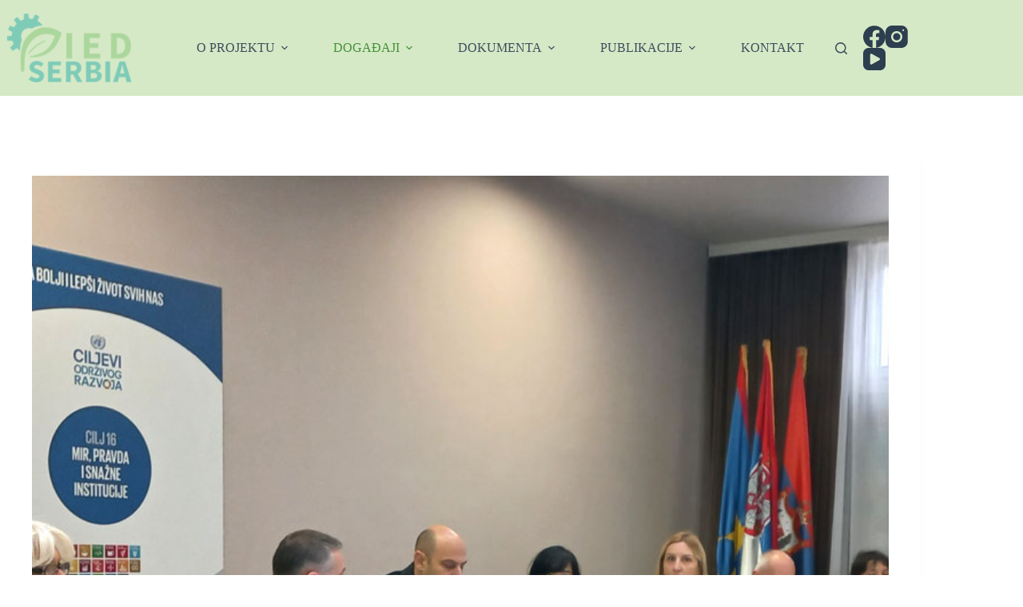

--- FILE ---
content_type: text/html; charset=UTF-8
request_url: https://iedserbia.org/odrzan-okrugli-sto-za-nadlezne-organe-i-ippc-operatere-prehrambene-industrije/
body_size: 21572
content:
<!doctype html><html lang="sr-RS"><head><script data-no-optimize="1" type="c72f1ef743cd90bd33af81f3-text/javascript">var litespeed_docref=sessionStorage.getItem("litespeed_docref");litespeed_docref&&(Object.defineProperty(document,"referrer",{get:function(){return litespeed_docref}}),sessionStorage.removeItem("litespeed_docref"));</script> <meta charset="UTF-8"><meta name="viewport" content="width=device-width, initial-scale=1, maximum-scale=5, viewport-fit=cover"><link rel="profile" href="https://gmpg.org/xfn/11"><meta name='robots' content='index, follow, max-image-preview:large, max-snippet:-1, max-video-preview:-1' /> <script data-cfasync="false" data-pagespeed-no-defer>var gtm4wp_datalayer_name = "dataLayer";
	var dataLayer = dataLayer || [];</script> <title>Održan okrugli sto za nadležne organe i IPPC operatere prehrambene industrije - IED SERBIA</title><link rel="canonical" href="https://iedserbia.org/odrzan-okrugli-sto-za-nadlezne-organe-i-ippc-operatere-prehrambene-industrije/" /><meta property="og:locale" content="sr_RS" /><meta property="og:type" content="article" /><meta property="og:title" content="Održan okrugli sto za nadležne organe i IPPC operatere prehrambene industrije - IED SERBIA" /><meta property="og:description" content="U prostorijama Pokrajinskog sekretarijata za urbanizam i zaštitu životne sredine u Novom Sadu 15. novembra 2023. godine održan je okrugli sto na kome su učestvovali nadležni organi odgovorni za izdavanje integrisanih dozvola i operateri prehrambene industrije koji su u obavezi ishodovanja integrisane dozvole. Četvrtu u nizu sektorsku obuku i okrugli sto organizovalo je Ministarstvo zaštite [&hellip;]" /><meta property="og:url" content="https://iedserbia.org/odrzan-okrugli-sto-za-nadlezne-organe-i-ippc-operatere-prehrambene-industrije/" /><meta property="og:site_name" content="IED SERBIA" /><meta property="article:published_time" content="2023-11-21T18:26:54+00:00" /><meta property="article:modified_time" content="2023-12-20T09:41:02+00:00" /><meta property="og:image" content="https://iedserbia.org/wp-content/uploads/Odrzan-okrugli-sto-za-nadlezne-organe-i-IPPC-operatere-prehrambene-industrije_1.jpg" /><meta property="og:image:width" content="1200" /><meta property="og:image:height" content="750" /><meta property="og:image:type" content="image/jpeg" /><meta name="author" content="IED SERBIA" /><meta name="twitter:card" content="summary_large_image" /><meta name="twitter:label1" content="Napisano od" /><meta name="twitter:data1" content="IED SERBIA" /><meta name="twitter:label2" content="Procenjeno vreme čitanja" /><meta name="twitter:data2" content="2 minuta" /> <script type="application/ld+json" class="yoast-schema-graph">{"@context":"https://schema.org","@graph":[{"@type":"Article","@id":"https://iedserbia.org/odrzan-okrugli-sto-za-nadlezne-organe-i-ippc-operatere-prehrambene-industrije/#article","isPartOf":{"@id":"https://iedserbia.org/odrzan-okrugli-sto-za-nadlezne-organe-i-ippc-operatere-prehrambene-industrije/"},"author":{"name":"IED SERBIA","@id":"https://iedserbia.org/#/schema/person/2732fa25a708815aab699bb631242333"},"headline":"Održan okrugli sto za nadležne organe i IPPC operatere prehrambene industrije","datePublished":"2023-11-21T18:26:54+00:00","dateModified":"2023-12-20T09:41:02+00:00","mainEntityOfPage":{"@id":"https://iedserbia.org/odrzan-okrugli-sto-za-nadlezne-organe-i-ippc-operatere-prehrambene-industrije/"},"wordCount":262,"publisher":{"@id":"https://iedserbia.org/#organization"},"image":{"@id":"https://iedserbia.org/odrzan-okrugli-sto-za-nadlezne-organe-i-ippc-operatere-prehrambene-industrije/#primaryimage"},"thumbnailUrl":"https://iedserbia.org/wp-content/uploads/Odrzan-okrugli-sto-za-nadlezne-organe-i-IPPC-operatere-prehrambene-industrije_1.jpg","articleSection":["Događaji","Vesti"],"inLanguage":"sr-RS"},{"@type":"WebPage","@id":"https://iedserbia.org/odrzan-okrugli-sto-za-nadlezne-organe-i-ippc-operatere-prehrambene-industrije/","url":"https://iedserbia.org/odrzan-okrugli-sto-za-nadlezne-organe-i-ippc-operatere-prehrambene-industrije/","name":"Održan okrugli sto za nadležne organe i IPPC operatere prehrambene industrije - IED SERBIA","isPartOf":{"@id":"https://iedserbia.org/#website"},"primaryImageOfPage":{"@id":"https://iedserbia.org/odrzan-okrugli-sto-za-nadlezne-organe-i-ippc-operatere-prehrambene-industrije/#primaryimage"},"image":{"@id":"https://iedserbia.org/odrzan-okrugli-sto-za-nadlezne-organe-i-ippc-operatere-prehrambene-industrije/#primaryimage"},"thumbnailUrl":"https://iedserbia.org/wp-content/uploads/Odrzan-okrugli-sto-za-nadlezne-organe-i-IPPC-operatere-prehrambene-industrije_1.jpg","datePublished":"2023-11-21T18:26:54+00:00","dateModified":"2023-12-20T09:41:02+00:00","breadcrumb":{"@id":"https://iedserbia.org/odrzan-okrugli-sto-za-nadlezne-organe-i-ippc-operatere-prehrambene-industrije/#breadcrumb"},"inLanguage":"sr-RS","potentialAction":[{"@type":"ReadAction","target":["https://iedserbia.org/odrzan-okrugli-sto-za-nadlezne-organe-i-ippc-operatere-prehrambene-industrije/"]}]},{"@type":"ImageObject","inLanguage":"sr-RS","@id":"https://iedserbia.org/odrzan-okrugli-sto-za-nadlezne-organe-i-ippc-operatere-prehrambene-industrije/#primaryimage","url":"https://iedserbia.org/wp-content/uploads/Odrzan-okrugli-sto-za-nadlezne-organe-i-IPPC-operatere-prehrambene-industrije_1.jpg","contentUrl":"https://iedserbia.org/wp-content/uploads/Odrzan-okrugli-sto-za-nadlezne-organe-i-IPPC-operatere-prehrambene-industrije_1.jpg","width":1200,"height":750},{"@type":"BreadcrumbList","@id":"https://iedserbia.org/odrzan-okrugli-sto-za-nadlezne-organe-i-ippc-operatere-prehrambene-industrije/#breadcrumb","itemListElement":[{"@type":"ListItem","position":1,"name":"Home","item":"https://iedserbia.org/"},{"@type":"ListItem","position":2,"name":"Održan okrugli sto za nadležne organe i IPPC operatere prehrambene industrije"}]},{"@type":"WebSite","@id":"https://iedserbia.org/#website","url":"https://iedserbia.org/","name":"IED SERBIA","description":"","publisher":{"@id":"https://iedserbia.org/#organization"},"potentialAction":[{"@type":"SearchAction","target":{"@type":"EntryPoint","urlTemplate":"https://iedserbia.org/?s={search_term_string}"},"query-input":{"@type":"PropertyValueSpecification","valueRequired":true,"valueName":"search_term_string"}}],"inLanguage":"sr-RS"},{"@type":"Organization","@id":"https://iedserbia.org/#organization","name":"IED SERBIA","url":"https://iedserbia.org/","logo":{"@type":"ImageObject","inLanguage":"sr-RS","@id":"https://iedserbia.org/#/schema/logo/image/","url":"https://iedserbia.org/wp-content/uploads/Logo-IED-Serbia_cmyk.png","contentUrl":"https://iedserbia.org/wp-content/uploads/Logo-IED-Serbia_cmyk.png","width":175,"height":96,"caption":"IED SERBIA"},"image":{"@id":"https://iedserbia.org/#/schema/logo/image/"}},{"@type":"Person","@id":"https://iedserbia.org/#/schema/person/2732fa25a708815aab699bb631242333","name":"IED SERBIA","image":{"@type":"ImageObject","inLanguage":"sr-RS","@id":"https://iedserbia.org/#/schema/person/image/","url":"https://secure.gravatar.com/avatar/b827f551b49390fb4ca42b9ce41bce2e169c0e3499d0ce7af89e7f39017dda09?s=96&d=mm&r=g","contentUrl":"https://secure.gravatar.com/avatar/b827f551b49390fb4ca42b9ce41bce2e169c0e3499d0ce7af89e7f39017dda09?s=96&d=mm&r=g","caption":"IED SERBIA"}}]}</script> <link rel="alternate" title="oEmbed (JSON)" type="application/json+oembed" href="https://iedserbia.org/wp-json/oembed/1.0/embed?url=https%3A%2F%2Fiedserbia.org%2Fodrzan-okrugli-sto-za-nadlezne-organe-i-ippc-operatere-prehrambene-industrije%2F&#038;lang=sr" /><link rel="alternate" title="oEmbed (XML)" type="text/xml+oembed" href="https://iedserbia.org/wp-json/oembed/1.0/embed?url=https%3A%2F%2Fiedserbia.org%2Fodrzan-okrugli-sto-za-nadlezne-organe-i-ippc-operatere-prehrambene-industrije%2F&#038;format=xml&#038;lang=sr" /><style id='wp-img-auto-sizes-contain-inline-css'>img:is([sizes=auto i],[sizes^="auto," i]){contain-intrinsic-size:3000px 1500px}
/*# sourceURL=wp-img-auto-sizes-contain-inline-css */</style><link data-optimized="2" rel="stylesheet" href="https://iedserbia.org/wp-content/litespeed/css/cf8139e58c08b32c908319469afc6e30.css?ver=10b38" /><style id='filebird-block-filebird-gallery-style-inline-css'>ul.filebird-block-filebird-gallery{margin:auto!important;padding:0!important;width:100%}ul.filebird-block-filebird-gallery.layout-grid{display:grid;grid-gap:20px;align-items:stretch;grid-template-columns:repeat(var(--columns),1fr);justify-items:stretch}ul.filebird-block-filebird-gallery.layout-grid li img{border:1px solid #ccc;box-shadow:2px 2px 6px 0 rgba(0,0,0,.3);height:100%;max-width:100%;-o-object-fit:cover;object-fit:cover;width:100%}ul.filebird-block-filebird-gallery.layout-masonry{-moz-column-count:var(--columns);-moz-column-gap:var(--space);column-gap:var(--space);-moz-column-width:var(--min-width);columns:var(--min-width) var(--columns);display:block;overflow:auto}ul.filebird-block-filebird-gallery.layout-masonry li{margin-bottom:var(--space)}ul.filebird-block-filebird-gallery li{list-style:none}ul.filebird-block-filebird-gallery li figure{height:100%;margin:0;padding:0;position:relative;width:100%}ul.filebird-block-filebird-gallery li figure figcaption{background:linear-gradient(0deg,rgba(0,0,0,.7),rgba(0,0,0,.3) 70%,transparent);bottom:0;box-sizing:border-box;color:#fff;font-size:.8em;margin:0;max-height:100%;overflow:auto;padding:3em .77em .7em;position:absolute;text-align:center;width:100%;z-index:2}ul.filebird-block-filebird-gallery li figure figcaption a{color:inherit}

/*# sourceURL=https://iedserbia.org/wp-content/plugins/filebird/blocks/filebird-gallery/build/style-index.css */</style><style id='getwid-blocks-inline-css'>.wp-block-getwid-section .wp-block-getwid-section__wrapper .wp-block-getwid-section__inner-wrapper{max-width: 1197px;}
/*# sourceURL=getwid-blocks-inline-css */</style><style id='global-styles-inline-css'>:root{--wp--preset--aspect-ratio--square: 1;--wp--preset--aspect-ratio--4-3: 4/3;--wp--preset--aspect-ratio--3-4: 3/4;--wp--preset--aspect-ratio--3-2: 3/2;--wp--preset--aspect-ratio--2-3: 2/3;--wp--preset--aspect-ratio--16-9: 16/9;--wp--preset--aspect-ratio--9-16: 9/16;--wp--preset--color--black: #000000;--wp--preset--color--cyan-bluish-gray: #abb8c3;--wp--preset--color--white: #ffffff;--wp--preset--color--pale-pink: #f78da7;--wp--preset--color--vivid-red: #cf2e2e;--wp--preset--color--luminous-vivid-orange: #ff6900;--wp--preset--color--luminous-vivid-amber: #fcb900;--wp--preset--color--light-green-cyan: #7bdcb5;--wp--preset--color--vivid-green-cyan: #00d084;--wp--preset--color--pale-cyan-blue: #8ed1fc;--wp--preset--color--vivid-cyan-blue: #0693e3;--wp--preset--color--vivid-purple: #9b51e0;--wp--preset--color--palette-color-1: var(--theme-palette-color-1, #479138);--wp--preset--color--palette-color-2: var(--theme-palette-color-2, #33a370);--wp--preset--color--palette-color-3: var(--theme-palette-color-3, rgba(44, 62, 80, 0.9));--wp--preset--color--palette-color-4: var(--theme-palette-color-4, rgba(44, 62, 80, 1));--wp--preset--color--palette-color-5: var(--theme-palette-color-5, #ffffff);--wp--preset--gradient--vivid-cyan-blue-to-vivid-purple: linear-gradient(135deg,rgb(6,147,227) 0%,rgb(155,81,224) 100%);--wp--preset--gradient--light-green-cyan-to-vivid-green-cyan: linear-gradient(135deg,rgb(122,220,180) 0%,rgb(0,208,130) 100%);--wp--preset--gradient--luminous-vivid-amber-to-luminous-vivid-orange: linear-gradient(135deg,rgb(252,185,0) 0%,rgb(255,105,0) 100%);--wp--preset--gradient--luminous-vivid-orange-to-vivid-red: linear-gradient(135deg,rgb(255,105,0) 0%,rgb(207,46,46) 100%);--wp--preset--gradient--very-light-gray-to-cyan-bluish-gray: linear-gradient(135deg,rgb(238,238,238) 0%,rgb(169,184,195) 100%);--wp--preset--gradient--cool-to-warm-spectrum: linear-gradient(135deg,rgb(74,234,220) 0%,rgb(151,120,209) 20%,rgb(207,42,186) 40%,rgb(238,44,130) 60%,rgb(251,105,98) 80%,rgb(254,248,76) 100%);--wp--preset--gradient--blush-light-purple: linear-gradient(135deg,rgb(255,206,236) 0%,rgb(152,150,240) 100%);--wp--preset--gradient--blush-bordeaux: linear-gradient(135deg,rgb(254,205,165) 0%,rgb(254,45,45) 50%,rgb(107,0,62) 100%);--wp--preset--gradient--luminous-dusk: linear-gradient(135deg,rgb(255,203,112) 0%,rgb(199,81,192) 50%,rgb(65,88,208) 100%);--wp--preset--gradient--pale-ocean: linear-gradient(135deg,rgb(255,245,203) 0%,rgb(182,227,212) 50%,rgb(51,167,181) 100%);--wp--preset--gradient--electric-grass: linear-gradient(135deg,rgb(202,248,128) 0%,rgb(113,206,126) 100%);--wp--preset--gradient--midnight: linear-gradient(135deg,rgb(2,3,129) 0%,rgb(40,116,252) 100%);--wp--preset--gradient--juicy-peach: linear-gradient(to right, #ffecd2 0%, #fcb69f 100%);--wp--preset--gradient--young-passion: linear-gradient(to right, #ff8177 0%, #ff867a 0%, #ff8c7f 21%, #f99185 52%, #cf556c 78%, #b12a5b 100%);--wp--preset--gradient--true-sunset: linear-gradient(to right, #fa709a 0%, #fee140 100%);--wp--preset--gradient--morpheus-den: linear-gradient(to top, #30cfd0 0%, #330867 100%);--wp--preset--gradient--plum-plate: linear-gradient(135deg, #667eea 0%, #764ba2 100%);--wp--preset--gradient--aqua-splash: linear-gradient(15deg, #13547a 0%, #80d0c7 100%);--wp--preset--gradient--love-kiss: linear-gradient(to top, #ff0844 0%, #ffb199 100%);--wp--preset--gradient--new-retrowave: linear-gradient(to top, #3b41c5 0%, #a981bb 49%, #ffc8a9 100%);--wp--preset--gradient--plum-bath: linear-gradient(to top, #cc208e 0%, #6713d2 100%);--wp--preset--gradient--high-flight: linear-gradient(to right, #0acffe 0%, #495aff 100%);--wp--preset--gradient--teen-party: linear-gradient(-225deg, #FF057C 0%, #8D0B93 50%, #321575 100%);--wp--preset--gradient--fabled-sunset: linear-gradient(-225deg, #231557 0%, #44107A 29%, #FF1361 67%, #FFF800 100%);--wp--preset--gradient--arielle-smile: radial-gradient(circle 248px at center, #16d9e3 0%, #30c7ec 47%, #46aef7 100%);--wp--preset--gradient--itmeo-branding: linear-gradient(180deg, #2af598 0%, #009efd 100%);--wp--preset--gradient--deep-blue: linear-gradient(to right, #6a11cb 0%, #2575fc 100%);--wp--preset--gradient--strong-bliss: linear-gradient(to right, #f78ca0 0%, #f9748f 19%, #fd868c 60%, #fe9a8b 100%);--wp--preset--gradient--sweet-period: linear-gradient(to top, #3f51b1 0%, #5a55ae 13%, #7b5fac 25%, #8f6aae 38%, #a86aa4 50%, #cc6b8e 62%, #f18271 75%, #f3a469 87%, #f7c978 100%);--wp--preset--gradient--purple-division: linear-gradient(to top, #7028e4 0%, #e5b2ca 100%);--wp--preset--gradient--cold-evening: linear-gradient(to top, #0c3483 0%, #a2b6df 100%, #6b8cce 100%, #a2b6df 100%);--wp--preset--gradient--mountain-rock: linear-gradient(to right, #868f96 0%, #596164 100%);--wp--preset--gradient--desert-hump: linear-gradient(to top, #c79081 0%, #dfa579 100%);--wp--preset--gradient--ethernal-constance: linear-gradient(to top, #09203f 0%, #537895 100%);--wp--preset--gradient--happy-memories: linear-gradient(-60deg, #ff5858 0%, #f09819 100%);--wp--preset--gradient--grown-early: linear-gradient(to top, #0ba360 0%, #3cba92 100%);--wp--preset--gradient--morning-salad: linear-gradient(-225deg, #B7F8DB 0%, #50A7C2 100%);--wp--preset--gradient--night-call: linear-gradient(-225deg, #AC32E4 0%, #7918F2 48%, #4801FF 100%);--wp--preset--gradient--mind-crawl: linear-gradient(-225deg, #473B7B 0%, #3584A7 51%, #30D2BE 100%);--wp--preset--gradient--angel-care: linear-gradient(-225deg, #FFE29F 0%, #FFA99F 48%, #FF719A 100%);--wp--preset--gradient--juicy-cake: linear-gradient(to top, #e14fad 0%, #f9d423 100%);--wp--preset--gradient--rich-metal: linear-gradient(to right, #d7d2cc 0%, #304352 100%);--wp--preset--gradient--mole-hall: linear-gradient(-20deg, #616161 0%, #9bc5c3 100%);--wp--preset--gradient--cloudy-knoxville: linear-gradient(120deg, #fdfbfb 0%, #ebedee 100%);--wp--preset--gradient--soft-grass: linear-gradient(to top, #c1dfc4 0%, #deecdd 100%);--wp--preset--gradient--saint-petersburg: linear-gradient(135deg, #f5f7fa 0%, #c3cfe2 100%);--wp--preset--gradient--everlasting-sky: linear-gradient(135deg, #fdfcfb 0%, #e2d1c3 100%);--wp--preset--gradient--kind-steel: linear-gradient(-20deg, #e9defa 0%, #fbfcdb 100%);--wp--preset--gradient--over-sun: linear-gradient(60deg, #abecd6 0%, #fbed96 100%);--wp--preset--gradient--premium-white: linear-gradient(to top, #d5d4d0 0%, #d5d4d0 1%, #eeeeec 31%, #efeeec 75%, #e9e9e7 100%);--wp--preset--gradient--clean-mirror: linear-gradient(45deg, #93a5cf 0%, #e4efe9 100%);--wp--preset--gradient--wild-apple: linear-gradient(to top, #d299c2 0%, #fef9d7 100%);--wp--preset--gradient--snow-again: linear-gradient(to top, #e6e9f0 0%, #eef1f5 100%);--wp--preset--gradient--confident-cloud: linear-gradient(to top, #dad4ec 0%, #dad4ec 1%, #f3e7e9 100%);--wp--preset--gradient--glass-water: linear-gradient(to top, #dfe9f3 0%, white 100%);--wp--preset--gradient--perfect-white: linear-gradient(-225deg, #E3FDF5 0%, #FFE6FA 100%);--wp--preset--font-size--small: 13px;--wp--preset--font-size--medium: 20px;--wp--preset--font-size--large: clamp(22px, 1.375rem + ((1vw - 3.2px) * 0.625), 30px);--wp--preset--font-size--x-large: clamp(30px, 1.875rem + ((1vw - 3.2px) * 1.563), 50px);--wp--preset--font-size--xx-large: clamp(45px, 2.813rem + ((1vw - 3.2px) * 2.734), 80px);--wp--preset--spacing--20: 0.44rem;--wp--preset--spacing--30: 0.67rem;--wp--preset--spacing--40: 1rem;--wp--preset--spacing--50: 1.5rem;--wp--preset--spacing--60: 2.25rem;--wp--preset--spacing--70: 3.38rem;--wp--preset--spacing--80: 5.06rem;--wp--preset--shadow--natural: 6px 6px 9px rgba(0, 0, 0, 0.2);--wp--preset--shadow--deep: 12px 12px 50px rgba(0, 0, 0, 0.4);--wp--preset--shadow--sharp: 6px 6px 0px rgba(0, 0, 0, 0.2);--wp--preset--shadow--outlined: 6px 6px 0px -3px rgb(255, 255, 255), 6px 6px rgb(0, 0, 0);--wp--preset--shadow--crisp: 6px 6px 0px rgb(0, 0, 0);}:root { --wp--style--global--content-size: var(--theme-block-max-width);--wp--style--global--wide-size: var(--theme-block-wide-max-width); }:where(body) { margin: 0; }.wp-site-blocks > .alignleft { float: left; margin-right: 2em; }.wp-site-blocks > .alignright { float: right; margin-left: 2em; }.wp-site-blocks > .aligncenter { justify-content: center; margin-left: auto; margin-right: auto; }:where(.wp-site-blocks) > * { margin-block-start: var(--theme-content-spacing); margin-block-end: 0; }:where(.wp-site-blocks) > :first-child { margin-block-start: 0; }:where(.wp-site-blocks) > :last-child { margin-block-end: 0; }:root { --wp--style--block-gap: var(--theme-content-spacing); }:root :where(.is-layout-flow) > :first-child{margin-block-start: 0;}:root :where(.is-layout-flow) > :last-child{margin-block-end: 0;}:root :where(.is-layout-flow) > *{margin-block-start: var(--theme-content-spacing);margin-block-end: 0;}:root :where(.is-layout-constrained) > :first-child{margin-block-start: 0;}:root :where(.is-layout-constrained) > :last-child{margin-block-end: 0;}:root :where(.is-layout-constrained) > *{margin-block-start: var(--theme-content-spacing);margin-block-end: 0;}:root :where(.is-layout-flex){gap: var(--theme-content-spacing);}:root :where(.is-layout-grid){gap: var(--theme-content-spacing);}.is-layout-flow > .alignleft{float: left;margin-inline-start: 0;margin-inline-end: 2em;}.is-layout-flow > .alignright{float: right;margin-inline-start: 2em;margin-inline-end: 0;}.is-layout-flow > .aligncenter{margin-left: auto !important;margin-right: auto !important;}.is-layout-constrained > .alignleft{float: left;margin-inline-start: 0;margin-inline-end: 2em;}.is-layout-constrained > .alignright{float: right;margin-inline-start: 2em;margin-inline-end: 0;}.is-layout-constrained > .aligncenter{margin-left: auto !important;margin-right: auto !important;}.is-layout-constrained > :where(:not(.alignleft):not(.alignright):not(.alignfull)){max-width: var(--wp--style--global--content-size);margin-left: auto !important;margin-right: auto !important;}.is-layout-constrained > .alignwide{max-width: var(--wp--style--global--wide-size);}body .is-layout-flex{display: flex;}.is-layout-flex{flex-wrap: wrap;align-items: center;}.is-layout-flex > :is(*, div){margin: 0;}body .is-layout-grid{display: grid;}.is-layout-grid > :is(*, div){margin: 0;}body{padding-top: 0px;padding-right: 0px;padding-bottom: 0px;padding-left: 0px;}:root :where(.wp-element-button, .wp-block-button__link){font-style: inherit;font-weight: inherit;letter-spacing: inherit;text-transform: inherit;}.has-black-color{color: var(--wp--preset--color--black) !important;}.has-cyan-bluish-gray-color{color: var(--wp--preset--color--cyan-bluish-gray) !important;}.has-white-color{color: var(--wp--preset--color--white) !important;}.has-pale-pink-color{color: var(--wp--preset--color--pale-pink) !important;}.has-vivid-red-color{color: var(--wp--preset--color--vivid-red) !important;}.has-luminous-vivid-orange-color{color: var(--wp--preset--color--luminous-vivid-orange) !important;}.has-luminous-vivid-amber-color{color: var(--wp--preset--color--luminous-vivid-amber) !important;}.has-light-green-cyan-color{color: var(--wp--preset--color--light-green-cyan) !important;}.has-vivid-green-cyan-color{color: var(--wp--preset--color--vivid-green-cyan) !important;}.has-pale-cyan-blue-color{color: var(--wp--preset--color--pale-cyan-blue) !important;}.has-vivid-cyan-blue-color{color: var(--wp--preset--color--vivid-cyan-blue) !important;}.has-vivid-purple-color{color: var(--wp--preset--color--vivid-purple) !important;}.has-palette-color-1-color{color: var(--wp--preset--color--palette-color-1) !important;}.has-palette-color-2-color{color: var(--wp--preset--color--palette-color-2) !important;}.has-palette-color-3-color{color: var(--wp--preset--color--palette-color-3) !important;}.has-palette-color-4-color{color: var(--wp--preset--color--palette-color-4) !important;}.has-palette-color-5-color{color: var(--wp--preset--color--palette-color-5) !important;}.has-black-background-color{background-color: var(--wp--preset--color--black) !important;}.has-cyan-bluish-gray-background-color{background-color: var(--wp--preset--color--cyan-bluish-gray) !important;}.has-white-background-color{background-color: var(--wp--preset--color--white) !important;}.has-pale-pink-background-color{background-color: var(--wp--preset--color--pale-pink) !important;}.has-vivid-red-background-color{background-color: var(--wp--preset--color--vivid-red) !important;}.has-luminous-vivid-orange-background-color{background-color: var(--wp--preset--color--luminous-vivid-orange) !important;}.has-luminous-vivid-amber-background-color{background-color: var(--wp--preset--color--luminous-vivid-amber) !important;}.has-light-green-cyan-background-color{background-color: var(--wp--preset--color--light-green-cyan) !important;}.has-vivid-green-cyan-background-color{background-color: var(--wp--preset--color--vivid-green-cyan) !important;}.has-pale-cyan-blue-background-color{background-color: var(--wp--preset--color--pale-cyan-blue) !important;}.has-vivid-cyan-blue-background-color{background-color: var(--wp--preset--color--vivid-cyan-blue) !important;}.has-vivid-purple-background-color{background-color: var(--wp--preset--color--vivid-purple) !important;}.has-palette-color-1-background-color{background-color: var(--wp--preset--color--palette-color-1) !important;}.has-palette-color-2-background-color{background-color: var(--wp--preset--color--palette-color-2) !important;}.has-palette-color-3-background-color{background-color: var(--wp--preset--color--palette-color-3) !important;}.has-palette-color-4-background-color{background-color: var(--wp--preset--color--palette-color-4) !important;}.has-palette-color-5-background-color{background-color: var(--wp--preset--color--palette-color-5) !important;}.has-black-border-color{border-color: var(--wp--preset--color--black) !important;}.has-cyan-bluish-gray-border-color{border-color: var(--wp--preset--color--cyan-bluish-gray) !important;}.has-white-border-color{border-color: var(--wp--preset--color--white) !important;}.has-pale-pink-border-color{border-color: var(--wp--preset--color--pale-pink) !important;}.has-vivid-red-border-color{border-color: var(--wp--preset--color--vivid-red) !important;}.has-luminous-vivid-orange-border-color{border-color: var(--wp--preset--color--luminous-vivid-orange) !important;}.has-luminous-vivid-amber-border-color{border-color: var(--wp--preset--color--luminous-vivid-amber) !important;}.has-light-green-cyan-border-color{border-color: var(--wp--preset--color--light-green-cyan) !important;}.has-vivid-green-cyan-border-color{border-color: var(--wp--preset--color--vivid-green-cyan) !important;}.has-pale-cyan-blue-border-color{border-color: var(--wp--preset--color--pale-cyan-blue) !important;}.has-vivid-cyan-blue-border-color{border-color: var(--wp--preset--color--vivid-cyan-blue) !important;}.has-vivid-purple-border-color{border-color: var(--wp--preset--color--vivid-purple) !important;}.has-palette-color-1-border-color{border-color: var(--wp--preset--color--palette-color-1) !important;}.has-palette-color-2-border-color{border-color: var(--wp--preset--color--palette-color-2) !important;}.has-palette-color-3-border-color{border-color: var(--wp--preset--color--palette-color-3) !important;}.has-palette-color-4-border-color{border-color: var(--wp--preset--color--palette-color-4) !important;}.has-palette-color-5-border-color{border-color: var(--wp--preset--color--palette-color-5) !important;}.has-vivid-cyan-blue-to-vivid-purple-gradient-background{background: var(--wp--preset--gradient--vivid-cyan-blue-to-vivid-purple) !important;}.has-light-green-cyan-to-vivid-green-cyan-gradient-background{background: var(--wp--preset--gradient--light-green-cyan-to-vivid-green-cyan) !important;}.has-luminous-vivid-amber-to-luminous-vivid-orange-gradient-background{background: var(--wp--preset--gradient--luminous-vivid-amber-to-luminous-vivid-orange) !important;}.has-luminous-vivid-orange-to-vivid-red-gradient-background{background: var(--wp--preset--gradient--luminous-vivid-orange-to-vivid-red) !important;}.has-very-light-gray-to-cyan-bluish-gray-gradient-background{background: var(--wp--preset--gradient--very-light-gray-to-cyan-bluish-gray) !important;}.has-cool-to-warm-spectrum-gradient-background{background: var(--wp--preset--gradient--cool-to-warm-spectrum) !important;}.has-blush-light-purple-gradient-background{background: var(--wp--preset--gradient--blush-light-purple) !important;}.has-blush-bordeaux-gradient-background{background: var(--wp--preset--gradient--blush-bordeaux) !important;}.has-luminous-dusk-gradient-background{background: var(--wp--preset--gradient--luminous-dusk) !important;}.has-pale-ocean-gradient-background{background: var(--wp--preset--gradient--pale-ocean) !important;}.has-electric-grass-gradient-background{background: var(--wp--preset--gradient--electric-grass) !important;}.has-midnight-gradient-background{background: var(--wp--preset--gradient--midnight) !important;}.has-juicy-peach-gradient-background{background: var(--wp--preset--gradient--juicy-peach) !important;}.has-young-passion-gradient-background{background: var(--wp--preset--gradient--young-passion) !important;}.has-true-sunset-gradient-background{background: var(--wp--preset--gradient--true-sunset) !important;}.has-morpheus-den-gradient-background{background: var(--wp--preset--gradient--morpheus-den) !important;}.has-plum-plate-gradient-background{background: var(--wp--preset--gradient--plum-plate) !important;}.has-aqua-splash-gradient-background{background: var(--wp--preset--gradient--aqua-splash) !important;}.has-love-kiss-gradient-background{background: var(--wp--preset--gradient--love-kiss) !important;}.has-new-retrowave-gradient-background{background: var(--wp--preset--gradient--new-retrowave) !important;}.has-plum-bath-gradient-background{background: var(--wp--preset--gradient--plum-bath) !important;}.has-high-flight-gradient-background{background: var(--wp--preset--gradient--high-flight) !important;}.has-teen-party-gradient-background{background: var(--wp--preset--gradient--teen-party) !important;}.has-fabled-sunset-gradient-background{background: var(--wp--preset--gradient--fabled-sunset) !important;}.has-arielle-smile-gradient-background{background: var(--wp--preset--gradient--arielle-smile) !important;}.has-itmeo-branding-gradient-background{background: var(--wp--preset--gradient--itmeo-branding) !important;}.has-deep-blue-gradient-background{background: var(--wp--preset--gradient--deep-blue) !important;}.has-strong-bliss-gradient-background{background: var(--wp--preset--gradient--strong-bliss) !important;}.has-sweet-period-gradient-background{background: var(--wp--preset--gradient--sweet-period) !important;}.has-purple-division-gradient-background{background: var(--wp--preset--gradient--purple-division) !important;}.has-cold-evening-gradient-background{background: var(--wp--preset--gradient--cold-evening) !important;}.has-mountain-rock-gradient-background{background: var(--wp--preset--gradient--mountain-rock) !important;}.has-desert-hump-gradient-background{background: var(--wp--preset--gradient--desert-hump) !important;}.has-ethernal-constance-gradient-background{background: var(--wp--preset--gradient--ethernal-constance) !important;}.has-happy-memories-gradient-background{background: var(--wp--preset--gradient--happy-memories) !important;}.has-grown-early-gradient-background{background: var(--wp--preset--gradient--grown-early) !important;}.has-morning-salad-gradient-background{background: var(--wp--preset--gradient--morning-salad) !important;}.has-night-call-gradient-background{background: var(--wp--preset--gradient--night-call) !important;}.has-mind-crawl-gradient-background{background: var(--wp--preset--gradient--mind-crawl) !important;}.has-angel-care-gradient-background{background: var(--wp--preset--gradient--angel-care) !important;}.has-juicy-cake-gradient-background{background: var(--wp--preset--gradient--juicy-cake) !important;}.has-rich-metal-gradient-background{background: var(--wp--preset--gradient--rich-metal) !important;}.has-mole-hall-gradient-background{background: var(--wp--preset--gradient--mole-hall) !important;}.has-cloudy-knoxville-gradient-background{background: var(--wp--preset--gradient--cloudy-knoxville) !important;}.has-soft-grass-gradient-background{background: var(--wp--preset--gradient--soft-grass) !important;}.has-saint-petersburg-gradient-background{background: var(--wp--preset--gradient--saint-petersburg) !important;}.has-everlasting-sky-gradient-background{background: var(--wp--preset--gradient--everlasting-sky) !important;}.has-kind-steel-gradient-background{background: var(--wp--preset--gradient--kind-steel) !important;}.has-over-sun-gradient-background{background: var(--wp--preset--gradient--over-sun) !important;}.has-premium-white-gradient-background{background: var(--wp--preset--gradient--premium-white) !important;}.has-clean-mirror-gradient-background{background: var(--wp--preset--gradient--clean-mirror) !important;}.has-wild-apple-gradient-background{background: var(--wp--preset--gradient--wild-apple) !important;}.has-snow-again-gradient-background{background: var(--wp--preset--gradient--snow-again) !important;}.has-confident-cloud-gradient-background{background: var(--wp--preset--gradient--confident-cloud) !important;}.has-glass-water-gradient-background{background: var(--wp--preset--gradient--glass-water) !important;}.has-perfect-white-gradient-background{background: var(--wp--preset--gradient--perfect-white) !important;}.has-small-font-size{font-size: var(--wp--preset--font-size--small) !important;}.has-medium-font-size{font-size: var(--wp--preset--font-size--medium) !important;}.has-large-font-size{font-size: var(--wp--preset--font-size--large) !important;}.has-x-large-font-size{font-size: var(--wp--preset--font-size--x-large) !important;}.has-xx-large-font-size{font-size: var(--wp--preset--font-size--xx-large) !important;}
:root :where(.wp-block-pullquote){font-size: clamp(0.984em, 0.984rem + ((1vw - 0.2em) * 0.645), 1.5em);line-height: 1.6;}
/*# sourceURL=global-styles-inline-css */</style><script type="litespeed/javascript" data-src="https://iedserbia.org/wp-includes/js/jquery/jquery.min.js" id="jquery-core-js"></script> <link rel="https://api.w.org/" href="https://iedserbia.org/wp-json/" /><link rel="alternate" title="JSON" type="application/json" href="https://iedserbia.org/wp-json/wp/v2/posts/2697" /><link rel="EditURI" type="application/rsd+xml" title="RSD" href="https://iedserbia.org/xmlrpc.php?rsd" /><link rel='shortlink' href='https://iedserbia.org/?p=2697' /> <script data-cfasync="false" data-pagespeed-no-defer>var dataLayer_content = {"pagePostType":"post","pagePostType2":"single-post","pageCategory":["dogadjaji","aktuelnosti"],"pagePostAuthor":"IED SERBIA"};
	dataLayer.push( dataLayer_content );</script> <script data-cfasync="false" data-pagespeed-no-defer>(function(w,d,s,l,i){w[l]=w[l]||[];w[l].push({'gtm.start':
new Date().getTime(),event:'gtm.js'});var f=d.getElementsByTagName(s)[0],
j=d.createElement(s),dl=l!='dataLayer'?'&l='+l:'';j.async=true;j.src=
'//www.googletagmanager.com/gtm.js?id='+i+dl;f.parentNode.insertBefore(j,f);
})(window,document,'script','dataLayer','GTM-5W43JN5');</script> <noscript><link rel='stylesheet' href='https://iedserbia.org/wp-content/themes/blocksy/static/bundle/no-scripts.min.css' type='text/css'></noscript><link rel="icon" href="https://iedserbia.org/wp-content/uploads/cropped-logo-mali-32x32.jpg" sizes="32x32" /><link rel="icon" href="https://iedserbia.org/wp-content/uploads/cropped-logo-mali-192x192.jpg" sizes="192x192" /><link rel="apple-touch-icon" href="https://iedserbia.org/wp-content/uploads/cropped-logo-mali-180x180.jpg" /><meta name="msapplication-TileImage" content="https://iedserbia.org/wp-content/uploads/cropped-logo-mali-270x270.jpg" /><style id="wp-custom-css">/* [data-footer*="type-1"][data-footer*="reveal"] .site-main {
    background: #FFFFFF
}*/

[data-header*="type-1"] .ct-header [data-id="menu"] .sub-menu .ct-menu-link {
	color: #fff;
	--theme-link-initial-color: #fff;
}

input.wpcf7-form-control.wpcf7-text.wpcf7-email.wpcf7-validates-as-required.wpcf7-validates-as-email {
    background-color: white;
}

.mb0{margin-bottom:0px}

/*  .hp-ippc{background-color:#d6e9c7;padding:2em;}  */

.hp-wpform td, th {
    border-color: #479138;
    color: #479138;
	padding:2em;
	}


.h2-hp-bm {margin-bottom:2em!important;}

.pcp-carousel-wrapper .sp-pcp-carousel {
    padding-bottom: 30px;
    padding-top: 0px;
}

.pcp-button-next.swiper-button-next.top_right {display:none;}

.pcp-button-prev.swiper-button-prev.top_right {display:none;}



.ippc-bc a:hover {text-decoration: underline;}

.naziv {flex-wrap: wrap!important;}

 .underline-none a {text-decoration:none;}

.test {margin-bottom:0px; padding:10px; background-color:white;}

.kp { width:100%; box-shadow: 0px 0px 8px #777;padding:0px; margin:0px; margin-bottom:20px}



.border  {
    box-shadow: 0px 0px 8px #777;
 
}

@media screen and (max-width: 480px) {
  .hp-mob-center{text-align:center;}
	.hp-spacer {display:none!important;}

	footer.ct-footer {
    text-align: center;
}
	.wpcf7 .wpcf7-submit {
    width: 100%;
}
	
	input.wpcf7-form-control.wpcf7-text.wpcf7-email.wpcf7-validates-as-required.wpcf7-validates-as-email {
    text-align: center;
}
	
}</style></head><body class="wp-singular post-template-default single single-post postid-2697 single-format-standard wp-custom-logo wp-embed-responsive wp-theme-blocksy wp-child-theme-blocksy-child" data-link="type-2" data-prefix="single_blog_post" data-header="type-1:sticky:auto" data-footer="type-1" itemscope="itemscope" itemtype="https://schema.org/Blog"><noscript><iframe data-lazyloaded="1" src="about:blank" data-litespeed-src="https://www.googletagmanager.com/ns.html?id=GTM-5W43JN5" height="0" width="0" style="display:none;visibility:hidden" aria-hidden="true"></iframe></noscript>
<a class="skip-link screen-reader-text" href="#main">Skip to content</a><div class="ct-drawer-canvas" data-location="start"><div id="search-modal" class="ct-panel" data-behaviour="modal" role="dialog" aria-label="Search modal" inert><div class="ct-panel-actions">
<button class="ct-toggle-close" data-type="type-1" aria-label="Close search modal">
<svg class="ct-icon" width="12" height="12" viewBox="0 0 15 15"><path d="M1 15a1 1 0 01-.71-.29 1 1 0 010-1.41l5.8-5.8-5.8-5.8A1 1 0 011.7.29l5.8 5.8 5.8-5.8a1 1 0 011.41 1.41l-5.8 5.8 5.8 5.8a1 1 0 01-1.41 1.41l-5.8-5.8-5.8 5.8A1 1 0 011 15z"/></svg>				</button></div><div class="ct-panel-content"><form role="search" method="get" class="ct-search-form"  action="https://iedserbia.org/" aria-haspopup="listbox" data-live-results=""><input
type="search" class="modal-field"		placeholder="Pretraži"
value=""
name="s"
autocomplete="off"
title="Search for..."
aria-label="Search for..."
><div class="ct-search-form-controls">
<button type="submit" class="wp-element-button" data-button="icon" aria-label="Search button">
<svg class="ct-icon ct-search-button-content" aria-hidden="true" width="15" height="15" viewBox="0 0 15 15"><path d="M14.8,13.7L12,11c0.9-1.2,1.5-2.6,1.5-4.2c0-3.7-3-6.8-6.8-6.8S0,3,0,6.8s3,6.8,6.8,6.8c1.6,0,3.1-0.6,4.2-1.5l2.8,2.8c0.1,0.1,0.3,0.2,0.5,0.2s0.4-0.1,0.5-0.2C15.1,14.5,15.1,14,14.8,13.7z M1.5,6.8c0-2.9,2.4-5.2,5.2-5.2S12,3.9,12,6.8S9.6,12,6.8,12S1.5,9.6,1.5,6.8z"/></svg>
<span class="ct-ajax-loader">
<svg viewBox="0 0 24 24">
<circle cx="12" cy="12" r="10" opacity="0.2" fill="none" stroke="currentColor" stroke-miterlimit="10" stroke-width="2"/><path d="m12,2c5.52,0,10,4.48,10,10" fill="none" stroke="currentColor" stroke-linecap="round" stroke-miterlimit="10" stroke-width="2">
<animateTransform
attributeName="transform"
attributeType="XML"
type="rotate"
dur="0.6s"
from="0 12 12"
to="360 12 12"
repeatCount="indefinite"
/>
</path>
</svg>
</span>
</button>
<input type="hidden" name="ct_post_type" value="post:page"></div><div class="screen-reader-text" aria-live="polite" role="status">
No results</div></form></div></div><div id="offcanvas" class="ct-panel ct-header" data-behaviour="right-side" role="dialog" aria-label="Offcanvas modal" inert=""><div class="ct-panel-inner"><div class="ct-panel-actions">
<button class="ct-toggle-close" data-type="type-1" aria-label="Close drawer">
<svg class="ct-icon" width="12" height="12" viewBox="0 0 15 15"><path d="M1 15a1 1 0 01-.71-.29 1 1 0 010-1.41l5.8-5.8-5.8-5.8A1 1 0 011.7.29l5.8 5.8 5.8-5.8a1 1 0 011.41 1.41l-5.8 5.8 5.8 5.8a1 1 0 01-1.41 1.41l-5.8-5.8-5.8 5.8A1 1 0 011 15z"/></svg>
</button></div><div class="ct-panel-content" data-device="desktop"><div class="ct-panel-content-inner"></div></div><div class="ct-panel-content" data-device="mobile"><div class="ct-panel-content-inner"><nav
class="mobile-menu menu-container has-submenu"
data-id="mobile-menu" data-interaction="click" data-toggle-type="type-1" data-submenu-dots="yes"	aria-label="SR - Glavni meni"><ul id="menu-sr-glavni-meni-1" class=""><li class="menu-item menu-item-type-post_type menu-item-object-page menu-item-has-children menu-item-228"><span class="ct-sub-menu-parent"><a href="https://iedserbia.org/o-projektu/" class="ct-menu-link">O PROJEKTU</a><button class="ct-toggle-dropdown-mobile" aria-label="Expand dropdown menu" aria-haspopup="true" aria-expanded="false"><svg class="ct-icon toggle-icon-1" width="15" height="15" viewBox="0 0 15 15" aria-hidden="true"><path d="M3.9,5.1l3.6,3.6l3.6-3.6l1.4,0.7l-5,5l-5-5L3.9,5.1z"/></svg></button></span><ul class="sub-menu"><li class="menu-item menu-item-type-post_type menu-item-object-page menu-item-229"><a href="https://iedserbia.org/predhodni-projekti/" class="ct-menu-link">PREDHODNI PROJEKTI</a></li><li class="menu-item menu-item-type-post_type menu-item-object-page menu-item-has-children menu-item-1237"><span class="ct-sub-menu-parent"><a href="https://iedserbia.org/komponente-projekta/" class="ct-menu-link">KOMPONENTE PROJEKTA</a><button class="ct-toggle-dropdown-mobile" aria-label="Expand dropdown menu" aria-haspopup="true" aria-expanded="false"><svg class="ct-icon toggle-icon-1" width="15" height="15" viewBox="0 0 15 15" aria-hidden="true"><path d="M3.9,5.1l3.6,3.6l3.6-3.6l1.4,0.7l-5,5l-5-5L3.9,5.1z"/></svg></button></span><ul class="sub-menu"><li class="menu-item menu-item-type-post_type menu-item-object-page menu-item-1258"><a href="https://iedserbia.org/strategija-1-unapredjenje-kvaliteta-pregovaracke-pozicije-u-domenu-direktive-o-industrijskim-emisijama-2/" class="ct-menu-link">Strategija 1</a></li><li class="menu-item menu-item-type-post_type menu-item-object-page menu-item-1256"><a href="https://iedserbia.org/strategija-1-unapredjenje-kvaliteta-pregovaracke-pozicije-u-domenu-direktive-o-industrijskim-emisijama/" class="ct-menu-link">Strategija 2</a></li><li class="menu-item menu-item-type-post_type menu-item-object-page menu-item-1255"><a href="https://iedserbia.org/strategija-3-unapredjenje-usaglasenosti-sa-zahtevima-najboljih-dostupnih-tehnika/" class="ct-menu-link">Strategija 3</a></li><li class="menu-item menu-item-type-post_type menu-item-object-page menu-item-1254"><a href="https://iedserbia.org/strategija-4-podizanje-svesti-i-znanja-o-sprecavanju-i-kontroli-industrijskih-zagadjenja/" class="ct-menu-link">Strategija 4</a></li></ul></li></ul></li><li class="menu-item menu-item-type-taxonomy menu-item-object-category current-post-ancestor current-menu-parent current-post-parent menu-item-has-children menu-item-332"><span class="ct-sub-menu-parent"><a href="https://iedserbia.org/category/dogadjaji/" class="ct-menu-link">DOGAĐAJI</a><button class="ct-toggle-dropdown-mobile" aria-label="Expand dropdown menu" aria-haspopup="true" aria-expanded="false"><svg class="ct-icon toggle-icon-1" width="15" height="15" viewBox="0 0 15 15" aria-hidden="true"><path d="M3.9,5.1l3.6,3.6l3.6-3.6l1.4,0.7l-5,5l-5-5L3.9,5.1z"/></svg></button></span><ul class="sub-menu"><li class="menu-item menu-item-type-taxonomy menu-item-object-category menu-item-241"><a href="https://iedserbia.org/category/dogadjaji/konferencije/" class="ct-menu-link">KONFERENCIJE</a></li><li class="menu-item menu-item-type-taxonomy menu-item-object-category menu-item-242"><a href="https://iedserbia.org/category/dogadjaji/radionice/" class="ct-menu-link">RADIONICE</a></li><li class="menu-item menu-item-type-taxonomy menu-item-object-category current-post-ancestor current-menu-parent current-post-parent menu-item-243"><a href="https://iedserbia.org/category/dogadjaji/aktuelnosti/" class="ct-menu-link">VESTI</a></li></ul></li><li class="menu-item menu-item-type-post_type menu-item-object-page menu-item-has-children menu-item-1513"><span class="ct-sub-menu-parent"><a href="https://iedserbia.org/dokumenta/" class="ct-menu-link">DOKUMENTA</a><button class="ct-toggle-dropdown-mobile" aria-label="Expand dropdown menu" aria-haspopup="true" aria-expanded="false"><svg class="ct-icon toggle-icon-1" width="15" height="15" viewBox="0 0 15 15" aria-hidden="true"><path d="M3.9,5.1l3.6,3.6l3.6-3.6l1.4,0.7l-5,5l-5-5L3.9,5.1z"/></svg></button></span><ul class="sub-menu"><li class="menu-item menu-item-type-taxonomy menu-item-object-category menu-item-1149"><a href="https://iedserbia.org/category/dokumenta/obavestenja/" class="ct-menu-link">OBAVEŠTENJA</a></li><li class="menu-item menu-item-type-post_type menu-item-object-post menu-item-352"><a href="https://iedserbia.org/alati/" class="ct-menu-link">ALATI</a></li></ul></li><li class="menu-item menu-item-type-custom menu-item-object-custom menu-item-has-children menu-item-363"><span class="ct-sub-menu-parent"><a href="#" class="ct-menu-link">PUBLIKACIJE</a><button class="ct-toggle-dropdown-mobile" aria-label="Expand dropdown menu" aria-haspopup="true" aria-expanded="false"><svg class="ct-icon toggle-icon-1" width="15" height="15" viewBox="0 0 15 15" aria-hidden="true"><path d="M3.9,5.1l3.6,3.6l3.6-3.6l1.4,0.7l-5,5l-5-5L3.9,5.1z"/></svg></button></span><ul class="sub-menu"><li class="menu-item menu-item-type-post_type menu-item-object-page menu-item-356"><a href="https://iedserbia.org/prirucnici/" class="ct-menu-link">PRIRUČNICI</a></li><li class="menu-item menu-item-type-post_type menu-item-object-page menu-item-382"><a href="https://iedserbia.org/uspesne-price/" class="ct-menu-link">USPEŠNE PRIČE</a></li><li class="menu-item menu-item-type-post_type menu-item-object-page menu-item-441"><a href="https://iedserbia.org/brosure/" class="ct-menu-link">BROŠURE</a></li><li class="menu-item menu-item-type-post_type menu-item-object-page menu-item-2086"><a href="https://iedserbia.org/newsletter/" class="ct-menu-link">NEWSLETTER</a></li></ul></li><li class="menu-item menu-item-type-post_type menu-item-object-page menu-item-303"><a href="https://iedserbia.org/kontakt/" class="ct-menu-link">KONTAKT</a></li><li class="menu-item menu-item-type-post_type menu-item-object-page menu-item-230"><a href="https://iedserbia.org/linkovi/" class="ct-menu-link">LINKOVI</a></li><li class="lang-item lang-item-50 lang-item-en no-translation lang-item-first menu-item menu-item-type-custom menu-item-object-custom menu-item-1078-en"><a href="https://iedserbia.org/en/iedserbia/" class="ct-menu-link" hreflang="en-US" lang="en-US">EN</a></li></ul></nav><div
class="ct-header-socials "
data-id="socials"><div class="ct-social-box" data-color="custom" data-icon-size="custom" data-icons-type="simple" >
<a href="https://www.facebook.com/ied.serbia" data-network="facebook" aria-label="Facebook" target="_blank" rel="noopener noreferrer">
<span class="ct-icon-container">
<svg
width="20px"
height="20px"
viewBox="0 0 20 20"
aria-hidden="true">
<path d="M20,10.1c0-5.5-4.5-10-10-10S0,4.5,0,10.1c0,5,3.7,9.1,8.4,9.9v-7H5.9v-2.9h2.5V7.9C8.4,5.4,9.9,4,12.2,4c1.1,0,2.2,0.2,2.2,0.2v2.5h-1.3c-1.2,0-1.6,0.8-1.6,1.6v1.9h2.8L13.9,13h-2.3v7C16.3,19.2,20,15.1,20,10.1z"/>
</svg>
</span>				</a>
<a href="https://www.instagram.com/iedserbia" data-network="instagram" aria-label="Instagram" target="_blank" rel="noopener noreferrer">
<span class="ct-icon-container">
<svg
width="20"
height="20"
viewBox="0 0 20 20"
aria-hidden="true">
<circle cx="10" cy="10" r="3.3"/>
<path d="M14.2,0H5.8C2.6,0,0,2.6,0,5.8v8.3C0,17.4,2.6,20,5.8,20h8.3c3.2,0,5.8-2.6,5.8-5.8V5.8C20,2.6,17.4,0,14.2,0zM10,15c-2.8,0-5-2.2-5-5s2.2-5,5-5s5,2.2,5,5S12.8,15,10,15z M15.8,5C15.4,5,15,4.6,15,4.2s0.4-0.8,0.8-0.8s0.8,0.4,0.8,0.8S16.3,5,15.8,5z"/>
</svg>
</span>				</a>
<a href="https://www.youtube.com/channel/UCpAq3MR8CMZixSNF0vTCngw" data-network="youtube" aria-label="YouTube" target="_blank" rel="noopener noreferrer">
<span class="ct-icon-container">
<svg
width="20"
height="20"
viewbox="0 0 20 20"
aria-hidden="true">
<path d="M15,0H5C2.2,0,0,2.2,0,5v10c0,2.8,2.2,5,5,5h10c2.8,0,5-2.2,5-5V5C20,2.2,17.8,0,15,0z M14.5,10.9l-6.8,3.8c-0.1,0.1-0.3,0.1-0.5,0.1c-0.5,0-1-0.4-1-1l0,0V6.2c0-0.5,0.4-1,1-1c0.2,0,0.3,0,0.5,0.1l6.8,3.8c0.5,0.3,0.7,0.8,0.4,1.3C14.8,10.6,14.6,10.8,14.5,10.9z"/>
</svg>
</span>				</a></div></div></div></div></div></div></div><div id="main-container"><header id="header" class="ct-header" data-id="type-1" itemscope="" itemtype="https://schema.org/WPHeader"><div data-device="desktop"><div class="ct-sticky-container"><div data-sticky="auto-hide"><div data-row="middle" data-column-set="2"><div class="ct-container"><div data-column="start" data-placements="1"><div data-items="primary"><div	class="site-branding"
data-id="logo"		itemscope="itemscope" itemtype="https://schema.org/Organization"><a href="https://iedserbia.org/" class="site-logo-container" rel="home" itemprop="url" ><img width="175" height="96" src="https://iedserbia.org/wp-content/uploads/Logo-IED-Serbia_cmyk.png" class="default-logo" alt="IED SERBIA" decoding="async" /></a></div></div></div><div data-column="end" data-placements="1"><div data-items="primary"><nav
id="header-menu-1"
class="header-menu-1 menu-container"
data-id="menu" data-interaction="hover"	data-menu="type-1"
data-dropdown="type-1:simple"		data-responsive="no"	itemscope="" itemtype="https://schema.org/SiteNavigationElement"	aria-label="SR - Glavni meni"><ul id="menu-sr-glavni-meni" class="menu"><li id="menu-item-228" class="menu-item menu-item-type-post_type menu-item-object-page menu-item-has-children menu-item-228 animated-submenu-block"><a href="https://iedserbia.org/o-projektu/" class="ct-menu-link">O PROJEKTU<span class="ct-toggle-dropdown-desktop"><svg class="ct-icon" width="8" height="8" viewBox="0 0 15 15" aria-hidden="true"><path d="M2.1,3.2l5.4,5.4l5.4-5.4L15,4.3l-7.5,7.5L0,4.3L2.1,3.2z"/></svg></span></a><button class="ct-toggle-dropdown-desktop-ghost" aria-label="Expand dropdown menu" aria-haspopup="true" aria-expanded="false"></button><ul class="sub-menu"><li id="menu-item-229" class="menu-item menu-item-type-post_type menu-item-object-page menu-item-229"><a href="https://iedserbia.org/predhodni-projekti/" class="ct-menu-link">PREDHODNI PROJEKTI</a></li><li id="menu-item-1237" class="menu-item menu-item-type-post_type menu-item-object-page menu-item-has-children menu-item-1237 animated-submenu-inline"><a href="https://iedserbia.org/komponente-projekta/" class="ct-menu-link">KOMPONENTE PROJEKTA<span class="ct-toggle-dropdown-desktop"><svg class="ct-icon" width="8" height="8" viewBox="0 0 15 15" aria-hidden="true"><path d="M2.1,3.2l5.4,5.4l5.4-5.4L15,4.3l-7.5,7.5L0,4.3L2.1,3.2z"/></svg></span></a><button class="ct-toggle-dropdown-desktop-ghost" aria-label="Expand dropdown menu" aria-haspopup="true" aria-expanded="false"></button><ul class="sub-menu"><li id="menu-item-1258" class="menu-item menu-item-type-post_type menu-item-object-page menu-item-1258"><a href="https://iedserbia.org/strategija-1-unapredjenje-kvaliteta-pregovaracke-pozicije-u-domenu-direktive-o-industrijskim-emisijama-2/" class="ct-menu-link">Strategija 1</a></li><li id="menu-item-1256" class="menu-item menu-item-type-post_type menu-item-object-page menu-item-1256"><a href="https://iedserbia.org/strategija-1-unapredjenje-kvaliteta-pregovaracke-pozicije-u-domenu-direktive-o-industrijskim-emisijama/" class="ct-menu-link">Strategija 2</a></li><li id="menu-item-1255" class="menu-item menu-item-type-post_type menu-item-object-page menu-item-1255"><a href="https://iedserbia.org/strategija-3-unapredjenje-usaglasenosti-sa-zahtevima-najboljih-dostupnih-tehnika/" class="ct-menu-link">Strategija 3</a></li><li id="menu-item-1254" class="menu-item menu-item-type-post_type menu-item-object-page menu-item-1254"><a href="https://iedserbia.org/strategija-4-podizanje-svesti-i-znanja-o-sprecavanju-i-kontroli-industrijskih-zagadjenja/" class="ct-menu-link">Strategija 4</a></li></ul></li></ul></li><li id="menu-item-332" class="menu-item menu-item-type-taxonomy menu-item-object-category current-post-ancestor current-menu-parent current-post-parent menu-item-has-children menu-item-332 animated-submenu-block"><a href="https://iedserbia.org/category/dogadjaji/" class="ct-menu-link">DOGAĐAJI<span class="ct-toggle-dropdown-desktop"><svg class="ct-icon" width="8" height="8" viewBox="0 0 15 15" aria-hidden="true"><path d="M2.1,3.2l5.4,5.4l5.4-5.4L15,4.3l-7.5,7.5L0,4.3L2.1,3.2z"/></svg></span></a><button class="ct-toggle-dropdown-desktop-ghost" aria-label="Expand dropdown menu" aria-haspopup="true" aria-expanded="false"></button><ul class="sub-menu"><li id="menu-item-241" class="menu-item menu-item-type-taxonomy menu-item-object-category menu-item-241"><a href="https://iedserbia.org/category/dogadjaji/konferencije/" class="ct-menu-link">KONFERENCIJE</a></li><li id="menu-item-242" class="menu-item menu-item-type-taxonomy menu-item-object-category menu-item-242"><a href="https://iedserbia.org/category/dogadjaji/radionice/" class="ct-menu-link">RADIONICE</a></li><li id="menu-item-243" class="menu-item menu-item-type-taxonomy menu-item-object-category current-post-ancestor current-menu-parent current-post-parent menu-item-243"><a href="https://iedserbia.org/category/dogadjaji/aktuelnosti/" class="ct-menu-link">VESTI</a></li></ul></li><li id="menu-item-1513" class="menu-item menu-item-type-post_type menu-item-object-page menu-item-has-children menu-item-1513 animated-submenu-block"><a href="https://iedserbia.org/dokumenta/" class="ct-menu-link">DOKUMENTA<span class="ct-toggle-dropdown-desktop"><svg class="ct-icon" width="8" height="8" viewBox="0 0 15 15" aria-hidden="true"><path d="M2.1,3.2l5.4,5.4l5.4-5.4L15,4.3l-7.5,7.5L0,4.3L2.1,3.2z"/></svg></span></a><button class="ct-toggle-dropdown-desktop-ghost" aria-label="Expand dropdown menu" aria-haspopup="true" aria-expanded="false"></button><ul class="sub-menu"><li id="menu-item-1149" class="menu-item menu-item-type-taxonomy menu-item-object-category menu-item-1149"><a href="https://iedserbia.org/category/dokumenta/obavestenja/" class="ct-menu-link">OBAVEŠTENJA</a></li><li id="menu-item-352" class="menu-item menu-item-type-post_type menu-item-object-post menu-item-352"><a href="https://iedserbia.org/alati/" class="ct-menu-link">ALATI</a></li></ul></li><li id="menu-item-363" class="menu-item menu-item-type-custom menu-item-object-custom menu-item-has-children menu-item-363 animated-submenu-block"><a href="#" class="ct-menu-link">PUBLIKACIJE<span class="ct-toggle-dropdown-desktop"><svg class="ct-icon" width="8" height="8" viewBox="0 0 15 15" aria-hidden="true"><path d="M2.1,3.2l5.4,5.4l5.4-5.4L15,4.3l-7.5,7.5L0,4.3L2.1,3.2z"/></svg></span></a><button class="ct-toggle-dropdown-desktop-ghost" aria-label="Expand dropdown menu" aria-haspopup="true" aria-expanded="false"></button><ul class="sub-menu"><li id="menu-item-356" class="menu-item menu-item-type-post_type menu-item-object-page menu-item-356"><a href="https://iedserbia.org/prirucnici/" class="ct-menu-link">PRIRUČNICI</a></li><li id="menu-item-382" class="menu-item menu-item-type-post_type menu-item-object-page menu-item-382"><a href="https://iedserbia.org/uspesne-price/" class="ct-menu-link">USPEŠNE PRIČE</a></li><li id="menu-item-441" class="menu-item menu-item-type-post_type menu-item-object-page menu-item-441"><a href="https://iedserbia.org/brosure/" class="ct-menu-link">BROŠURE</a></li><li id="menu-item-2086" class="menu-item menu-item-type-post_type menu-item-object-page menu-item-2086"><a href="https://iedserbia.org/newsletter/" class="ct-menu-link">NEWSLETTER</a></li></ul></li><li id="menu-item-303" class="menu-item menu-item-type-post_type menu-item-object-page menu-item-303"><a href="https://iedserbia.org/kontakt/" class="ct-menu-link">KONTAKT</a></li><li id="menu-item-230" class="menu-item menu-item-type-post_type menu-item-object-page menu-item-230"><a href="https://iedserbia.org/linkovi/" class="ct-menu-link">LINKOVI</a></li><li id="menu-item-1078-en" class="lang-item lang-item-50 lang-item-en no-translation lang-item-first menu-item menu-item-type-custom menu-item-object-custom menu-item-1078-en"><a href="https://iedserbia.org/en/iedserbia/" class="ct-menu-link" hreflang="en-US" lang="en-US">EN</a></li></ul></nav><button
class="ct-header-search ct-toggle "
data-toggle-panel="#search-modal"
aria-controls="search-modal"
aria-label="Search"
data-label="left"
data-id="search"><span class="ct-label ct-hidden-sm ct-hidden-md ct-hidden-lg" aria-hidden="true">Search</span><svg class="ct-icon" aria-hidden="true" width="15" height="15" viewBox="0 0 15 15"><path d="M14.8,13.7L12,11c0.9-1.2,1.5-2.6,1.5-4.2c0-3.7-3-6.8-6.8-6.8S0,3,0,6.8s3,6.8,6.8,6.8c1.6,0,3.1-0.6,4.2-1.5l2.8,2.8c0.1,0.1,0.3,0.2,0.5,0.2s0.4-0.1,0.5-0.2C15.1,14.5,15.1,14,14.8,13.7z M1.5,6.8c0-2.9,2.4-5.2,5.2-5.2S12,3.9,12,6.8S9.6,12,6.8,12S1.5,9.6,1.5,6.8z"/></svg></button><div
class="ct-header-socials "
data-id="socials"><div class="ct-social-box" data-color="custom" data-icon-size="custom" data-icons-type="simple" >
<a href="https://www.facebook.com/ied.serbia" data-network="facebook" aria-label="Facebook" target="_blank" rel="noopener noreferrer">
<span class="ct-icon-container">
<svg
width="20px"
height="20px"
viewBox="0 0 20 20"
aria-hidden="true">
<path d="M20,10.1c0-5.5-4.5-10-10-10S0,4.5,0,10.1c0,5,3.7,9.1,8.4,9.9v-7H5.9v-2.9h2.5V7.9C8.4,5.4,9.9,4,12.2,4c1.1,0,2.2,0.2,2.2,0.2v2.5h-1.3c-1.2,0-1.6,0.8-1.6,1.6v1.9h2.8L13.9,13h-2.3v7C16.3,19.2,20,15.1,20,10.1z"/>
</svg>
</span>				</a>
<a href="https://www.instagram.com/iedserbia" data-network="instagram" aria-label="Instagram" target="_blank" rel="noopener noreferrer">
<span class="ct-icon-container">
<svg
width="20"
height="20"
viewBox="0 0 20 20"
aria-hidden="true">
<circle cx="10" cy="10" r="3.3"/>
<path d="M14.2,0H5.8C2.6,0,0,2.6,0,5.8v8.3C0,17.4,2.6,20,5.8,20h8.3c3.2,0,5.8-2.6,5.8-5.8V5.8C20,2.6,17.4,0,14.2,0zM10,15c-2.8,0-5-2.2-5-5s2.2-5,5-5s5,2.2,5,5S12.8,15,10,15z M15.8,5C15.4,5,15,4.6,15,4.2s0.4-0.8,0.8-0.8s0.8,0.4,0.8,0.8S16.3,5,15.8,5z"/>
</svg>
</span>				</a>
<a href="https://www.youtube.com/channel/UCpAq3MR8CMZixSNF0vTCngw" data-network="youtube" aria-label="YouTube" target="_blank" rel="noopener noreferrer">
<span class="ct-icon-container">
<svg
width="20"
height="20"
viewbox="0 0 20 20"
aria-hidden="true">
<path d="M15,0H5C2.2,0,0,2.2,0,5v10c0,2.8,2.2,5,5,5h10c2.8,0,5-2.2,5-5V5C20,2.2,17.8,0,15,0z M14.5,10.9l-6.8,3.8c-0.1,0.1-0.3,0.1-0.5,0.1c-0.5,0-1-0.4-1-1l0,0V6.2c0-0.5,0.4-1,1-1c0.2,0,0.3,0,0.5,0.1l6.8,3.8c0.5,0.3,0.7,0.8,0.4,1.3C14.8,10.6,14.6,10.8,14.5,10.9z"/>
</svg>
</span>				</a></div></div></div></div></div></div></div></div></div><div data-device="mobile"><div class="ct-sticky-container"><div data-sticky="auto-hide"><div data-row="middle" data-column-set="2"><div class="ct-container"><div data-column="start" data-placements="1"><div data-items="primary"><div	class="site-branding"
data-id="logo"		><a href="https://iedserbia.org/" class="site-logo-container" rel="home" itemprop="url" ><img width="175" height="96" src="https://iedserbia.org/wp-content/uploads/Logo-IED-Serbia_cmyk.png" class="default-logo" alt="IED SERBIA" decoding="async" /></a></div></div></div><div data-column="end" data-placements="1"><div data-items="primary">
<button
class="ct-header-search ct-toggle "
data-toggle-panel="#search-modal"
aria-controls="search-modal"
aria-label="Search"
data-label="left"
data-id="search"><span class="ct-label ct-hidden-sm ct-hidden-md ct-hidden-lg" aria-hidden="true">Search</span><svg class="ct-icon" aria-hidden="true" width="15" height="15" viewBox="0 0 15 15"><path d="M14.8,13.7L12,11c0.9-1.2,1.5-2.6,1.5-4.2c0-3.7-3-6.8-6.8-6.8S0,3,0,6.8s3,6.8,6.8,6.8c1.6,0,3.1-0.6,4.2-1.5l2.8,2.8c0.1,0.1,0.3,0.2,0.5,0.2s0.4-0.1,0.5-0.2C15.1,14.5,15.1,14,14.8,13.7z M1.5,6.8c0-2.9,2.4-5.2,5.2-5.2S12,3.9,12,6.8S9.6,12,6.8,12S1.5,9.6,1.5,6.8z"/></svg></button><button
class="ct-header-trigger ct-toggle "
data-toggle-panel="#offcanvas"
aria-controls="offcanvas"
data-design="simple"
data-label="right"
aria-label="Menu"
data-id="trigger"><span class="ct-label ct-hidden-sm ct-hidden-md ct-hidden-lg" aria-hidden="true">Menu</span><svg class="ct-icon" width="18" height="14" viewBox="0 0 18 14" data-type="type-1" aria-hidden="true">
<rect y="0.00" width="18" height="1.7" rx="1"/>
<rect y="6.15" width="18" height="1.7" rx="1"/>
<rect y="12.3" width="18" height="1.7" rx="1"/>
</svg></button></div></div></div></div></div></div></div></header><main id="main" class="site-main hfeed" itemscope="itemscope" itemtype="https://schema.org/CreativeWork"><div
class="ct-container-full"
data-content="normal"		data-vertical-spacing="top:bottom"><article
id="post-2697"
class="post-2697 post type-post status-publish format-standard has-post-thumbnail hentry category-dogadjaji category-aktuelnosti"><figure class="ct-featured-image "><div class="ct-media-container"><img data-lazyloaded="1" src="[data-uri]" width="1200" height="750" data-src="https://iedserbia.org/wp-content/uploads/Odrzan-okrugli-sto-za-nadlezne-organe-i-IPPC-operatere-prehrambene-industrije_1.jpg" class="attachment-full size-full wp-post-image" alt="" loading="lazy" decoding="async" data-srcset="https://iedserbia.org/wp-content/uploads/Odrzan-okrugli-sto-za-nadlezne-organe-i-IPPC-operatere-prehrambene-industrije_1.jpg 1200w, https://iedserbia.org/wp-content/uploads/Odrzan-okrugli-sto-za-nadlezne-organe-i-IPPC-operatere-prehrambene-industrije_1-300x188.jpg 300w, https://iedserbia.org/wp-content/uploads/Odrzan-okrugli-sto-za-nadlezne-organe-i-IPPC-operatere-prehrambene-industrije_1-1024x640.jpg 1024w, https://iedserbia.org/wp-content/uploads/Odrzan-okrugli-sto-za-nadlezne-organe-i-IPPC-operatere-prehrambene-industrije_1-768x480.jpg 768w" data-sizes="auto, (max-width: 1200px) 100vw, 1200px" itemprop="image" style="aspect-ratio: 8/5;" /></div></figure><div class="hero-section is-width-constrained" data-type="type-1"><header class="entry-header"><ul class="entry-meta" data-type="simple:line" ><li class="meta-categories" data-type="pill"><a href="https://iedserbia.org/category/dogadjaji/" rel="tag" class="ct-term-11">Događaji</a><a href="https://iedserbia.org/category/dogadjaji/aktuelnosti/" rel="tag" class="ct-term-4">Vesti</a></li><li class="meta-date" itemprop="datePublished"><time class="ct-meta-element-date" datetime="2023-11-21T19:26:54+01:00">21.11.2023.</time></li></ul><h1 class="page-title" itemprop="headline">Održan okrugli sto za nadležne organe i IPPC operatere prehrambene industrije</h1></header></div><div class="entry-content is-layout-constrained"><p>U prostorijama Pokrajinskog sekretarijata za urbanizam i zaštitu životne sredine u Novom Sadu 15. novembra 2023. godine održan je okrugli sto na kome su učestvovali nadležni organi odgovorni za izdavanje integrisanih dozvola i operateri prehrambene industrije koji su u obavezi ishodovanja integrisane dozvole. Četvrtu u nizu sektorsku obuku i okrugli sto organizovalo je Ministarstvo zaštite životne sredine uz podršku projekta „EU za Zelenu agendu u Srbiji“, Pokrajinskog sekretarijata za urbanizam i zaštitu životne sredine, i u saradnji sa projektom IED Srbija.</p><p>Učesnici obuke imali su prilike da se upoznaju sa rezultatima programa podrške implementaciji Direktive o industrijskim emisijama (IED) u prehrambenom sektoru u Srbiji, u okviru kog su pripremljeni&nbsp;<a href="https://iedserbia.org/prirucnici/">priručnici</a>&nbsp;koji sumiraju neophodna znanja i tehnike za smanjenje uticaja na životnu sredinu i mere za efikasno korišćenje resursa ovih operatera.</p><p>Predstavnici projekta „EU za Zelenu agendu u Srbiji“ zatim su predstavili program podrške investicijama u ovoj oblasti u okviru javnog poziva u formi Izazova za inovativna rešenja za zelenu tranziciju srpske privrede. U nastavku su učesnici skupa imali prilike da čuju više o kompaniji “Carnex” kao primeru dobre prakse iz ovog sektora.&nbsp;</p><p>Okrugli sto koji je usledio posvećen je izazovima i preprekama u postupku izdavanja integrisanih dozvola kao i predlozima za njihovo rešavanje i prevazilaženje. U nastavku su predstavnici operatera dobili priliku da govore o statusu zahteva za integrisane dozvole i postave pitanja nadležnim organima i ekspertima oba projekta.</p><figure class="wp-block-gallery has-nested-images columns-default is-cropped wp-block-gallery-1 is-layout-flex wp-block-gallery-is-layout-flex"><figure data-wp-context="{&quot;imageId&quot;:&quot;697c8706854c9&quot;}" data-wp-interactive="core/image" data-wp-key="697c8706854c9" class="wp-block-image size-large wp-lightbox-container"><img data-lazyloaded="1" src="[data-uri]" fetchpriority="high" decoding="async" width="1024" height="640" data-wp-class--hide="state.isContentHidden" data-wp-class--show="state.isContentVisible" data-wp-init="callbacks.setButtonStyles" data-wp-on--click="actions.showLightbox" data-wp-on--load="callbacks.setButtonStyles" data-wp-on-window--resize="callbacks.setButtonStyles" data-id="2699" data-src="https://iedserbia.org/wp-content/uploads/Odrzan-okrugli-sto-za-nadlezne-organe-i-IPPC-operatere-prehrambene-industrije_2-1024x640.jpg" alt="" class="wp-image-2699" data-srcset="https://iedserbia.org/wp-content/uploads/Odrzan-okrugli-sto-za-nadlezne-organe-i-IPPC-operatere-prehrambene-industrije_2-1024x640.jpg 1024w, https://iedserbia.org/wp-content/uploads/Odrzan-okrugli-sto-za-nadlezne-organe-i-IPPC-operatere-prehrambene-industrije_2-300x188.jpg 300w, https://iedserbia.org/wp-content/uploads/Odrzan-okrugli-sto-za-nadlezne-organe-i-IPPC-operatere-prehrambene-industrije_2-768x480.jpg 768w, https://iedserbia.org/wp-content/uploads/Odrzan-okrugli-sto-za-nadlezne-organe-i-IPPC-operatere-prehrambene-industrije_2.jpg 1200w" data-sizes="(max-width: 1024px) 100vw, 1024px" /><button
class="lightbox-trigger"
type="button"
aria-haspopup="dialog"
aria-label="Uvećaj"
data-wp-init="callbacks.initTriggerButton"
data-wp-on--click="actions.showLightbox"
data-wp-style--right="state.imageButtonRight"
data-wp-style--top="state.imageButtonTop"
>
<svg xmlns="http://www.w3.org/2000/svg" width="12" height="12" fill="none" viewBox="0 0 12 12">
<path fill="#fff" d="M2 0a2 2 0 0 0-2 2v2h1.5V2a.5.5 0 0 1 .5-.5h2V0H2Zm2 10.5H2a.5.5 0 0 1-.5-.5V8H0v2a2 2 0 0 0 2 2h2v-1.5ZM8 12v-1.5h2a.5.5 0 0 0 .5-.5V8H12v2a2 2 0 0 1-2 2H8Zm2-12a2 2 0 0 1 2 2v2h-1.5V2a.5.5 0 0 0-.5-.5H8V0h2Z" />
</svg>
</button></figure></figure></div><div class="ct-share-box is-width-constrained ct-hidden-sm" data-location="bottom" data-type="type-1" ><div data-icons-type="simple">
<a href="https://www.facebook.com/sharer/sharer.php?u=https%3A%2F%2Fiedserbia.org%2Fodrzan-okrugli-sto-za-nadlezne-organe-i-ippc-operatere-prehrambene-industrije%2F" data-network="facebook" aria-label="Facebook" rel="noopener noreferrer nofollow">
<span class="ct-icon-container">
<svg
width="20px"
height="20px"
viewBox="0 0 20 20"
aria-hidden="true">
<path d="M20,10.1c0-5.5-4.5-10-10-10S0,4.5,0,10.1c0,5,3.7,9.1,8.4,9.9v-7H5.9v-2.9h2.5V7.9C8.4,5.4,9.9,4,12.2,4c1.1,0,2.2,0.2,2.2,0.2v2.5h-1.3c-1.2,0-1.6,0.8-1.6,1.6v1.9h2.8L13.9,13h-2.3v7C16.3,19.2,20,15.1,20,10.1z"/>
</svg>
</span>				</a>
<a href="https://twitter.com/intent/tweet?url=https%3A%2F%2Fiedserbia.org%2Fodrzan-okrugli-sto-za-nadlezne-organe-i-ippc-operatere-prehrambene-industrije%2F&amp;text=Odr%C5%BEan%20okrugli%20sto%20za%20nadle%C5%BEne%20organe%20i%20IPPC%20operatere%20prehrambene%20industrije" data-network="twitter" aria-label="X (Twitter)" rel="noopener noreferrer nofollow">
<span class="ct-icon-container">
<svg
width="20px"
height="20px"
viewBox="0 0 20 20"
aria-hidden="true">
<path d="M2.9 0C1.3 0 0 1.3 0 2.9v14.3C0 18.7 1.3 20 2.9 20h14.3c1.6 0 2.9-1.3 2.9-2.9V2.9C20 1.3 18.7 0 17.1 0H2.9zm13.2 3.8L11.5 9l5.5 7.2h-4.3l-3.3-4.4-3.8 4.4H3.4l5-5.7-5.3-6.7h4.4l3 4 3.5-4h2.1zM14.4 15 6.8 5H5.6l7.7 10h1.1z"/>
</svg>
</span>				</a>
<a href="#" data-network="pinterest" aria-label="Pinterest" rel="noopener noreferrer nofollow">
<span class="ct-icon-container">
<svg
width="20px"
height="20px"
viewBox="0 0 20 20"
aria-hidden="true">
<path d="M10,0C4.5,0,0,4.5,0,10c0,4.1,2.5,7.6,6,9.2c0-0.7,0-1.5,0.2-2.3c0.2-0.8,1.3-5.4,1.3-5.4s-0.3-0.6-0.3-1.6c0-1.5,0.9-2.6,1.9-2.6c0.9,0,1.3,0.7,1.3,1.5c0,0.9-0.6,2.3-0.9,3.5c-0.3,1.1,0.5,1.9,1.6,1.9c1.9,0,3.2-2.4,3.2-5.3c0-2.2-1.5-3.8-4.2-3.8c-3,0-4.9,2.3-4.9,4.8c0,0.9,0.3,1.5,0.7,2C6,12,6.1,12.1,6,12.4c0,0.2-0.2,0.6-0.2,0.8c-0.1,0.3-0.3,0.3-0.5,0.3c-1.4-0.6-2-2.1-2-3.8c0-2.8,2.4-6.2,7.1-6.2c3.8,0,6.3,2.8,6.3,5.7c0,3.9-2.2,6.9-5.4,6.9c-1.1,0-2.1-0.6-2.4-1.2c0,0-0.6,2.3-0.7,2.7c-0.2,0.8-0.6,1.5-1,2.1C8.1,19.9,9,20,10,20c5.5,0,10-4.5,10-10C20,4.5,15.5,0,10,0z"/>
</svg>
</span>				</a>
<a href="https://www.linkedin.com/shareArticle?url=https%3A%2F%2Fiedserbia.org%2Fodrzan-okrugli-sto-za-nadlezne-organe-i-ippc-operatere-prehrambene-industrije%2F&amp;title=Odr%C5%BEan%20okrugli%20sto%20za%20nadle%C5%BEne%20organe%20i%20IPPC%20operatere%20prehrambene%20industrije" data-network="linkedin" aria-label="LinkedIn" rel="noopener noreferrer nofollow">
<span class="ct-icon-container">
<svg
width="20px"
height="20px"
viewBox="0 0 20 20"
aria-hidden="true">
<path d="M18.6,0H1.4C0.6,0,0,0.6,0,1.4v17.1C0,19.4,0.6,20,1.4,20h17.1c0.8,0,1.4-0.6,1.4-1.4V1.4C20,0.6,19.4,0,18.6,0z M6,17.1h-3V7.6h3L6,17.1L6,17.1zM4.6,6.3c-1,0-1.7-0.8-1.7-1.7s0.8-1.7,1.7-1.7c0.9,0,1.7,0.8,1.7,1.7C6.3,5.5,5.5,6.3,4.6,6.3z M17.2,17.1h-3v-4.6c0-1.1,0-2.5-1.5-2.5c-1.5,0-1.8,1.2-1.8,2.5v4.7h-3V7.6h2.8v1.3h0c0.4-0.8,1.4-1.5,2.8-1.5c3,0,3.6,2,3.6,4.5V17.1z"/>
</svg>
</span>				</a></div></div><nav class="post-navigation is-width-constrained " >
<a href="https://iedserbia.org/odrzana-novembarska-misija-medjunarodnih-eksperata-iz-irske-2/" class="nav-item-prev"><figure class="ct-media-container  "><img data-lazyloaded="1" src="[data-uri]" width="300" height="188" data-src="https://iedserbia.org/wp-content/uploads/Obuka-za-ostalu-industriju-14112023-7-300x188.jpg" class="attachment-medium size-medium wp-post-image" alt="" loading="lazy" decoding="async" data-srcset="https://iedserbia.org/wp-content/uploads/Obuka-za-ostalu-industriju-14112023-7-300x188.jpg 300w, https://iedserbia.org/wp-content/uploads/Obuka-za-ostalu-industriju-14112023-7-1024x640.jpg 1024w, https://iedserbia.org/wp-content/uploads/Obuka-za-ostalu-industriju-14112023-7-768x480.jpg 768w, https://iedserbia.org/wp-content/uploads/Obuka-za-ostalu-industriju-14112023-7.jpg 1200w" data-sizes="auto, (max-width: 300px) 100vw, 300px" itemprop="image" style="aspect-ratio: 1/1;" /><svg width="20px" height="15px" viewBox="0 0 20 15" fill="#ffffff"><polygon points="0,7.5 5.5,13 6.4,12.1 2.4,8.1 20,8.1 20,6.9 2.4,6.9 6.4,2.9 5.5,2 "/></svg></figure><div class="item-content">
<span class="item-label">
Prethodni <span>Članak</span>						</span><span class="item-title ct-hidden-sm">
Održan okrugli sto za nadležne organe i operatere koji su u obavezi ishodovanja IPPC dozvole							</span></div></a>
<a href="https://iedserbia.org/odrzan-okrugli-sto-za-nadlezne-organe-i-ippc-postrojenja-za-upravljanje-otpadom/" class="nav-item-next"><div class="item-content">
<span class="item-label">
Sledeći <span>Članak</span>						</span><span class="item-title ct-hidden-sm">
Održan okrugli sto za nadležne organe i IPPC postrojenja za upravljanje otpadom							</span></div><figure class="ct-media-container  "><img data-lazyloaded="1" src="[data-uri]" width="300" height="188" data-src="https://iedserbia.org/wp-content/uploads/Obuka-za-deponije-9-300x188.jpg" class="attachment-medium size-medium wp-post-image" alt="" loading="lazy" decoding="async" data-srcset="https://iedserbia.org/wp-content/uploads/Obuka-za-deponije-9-300x188.jpg 300w, https://iedserbia.org/wp-content/uploads/Obuka-za-deponije-9-1024x640.jpg 1024w, https://iedserbia.org/wp-content/uploads/Obuka-za-deponije-9-768x480.jpg 768w, https://iedserbia.org/wp-content/uploads/Obuka-za-deponije-9.jpg 1200w" data-sizes="auto, (max-width: 300px) 100vw, 300px" itemprop="image" style="aspect-ratio: 1/1;" /><svg width="20px" height="15px" viewBox="0 0 20 15" fill="#ffffff"><polygon points="14.5,2 13.6,2.9 17.6,6.9 0,6.9 0,8.1 17.6,8.1 13.6,12.1 14.5,13 20,7.5 "/></svg></figure>				</a></nav></article></div></main><footer id="footer" class="ct-footer" data-id="type-1" itemscope="" itemtype="https://schema.org/WPFooter"><div data-row="middle"><div class="ct-container"><div data-column="widget-area-1"><div class="ct-widget is-layout-flow widget_text" id="text-3"><div class="textwidget"><p><img data-lazyloaded="1" src="[data-uri]" decoding="async" class="alignnone size-full wp-image-21" data-src="https://iedserbia.org/wp-content/uploads/Logo_Sverige.png" alt="" width="223" height="65" /></p><p>Projekat finansira Švedska preko Švedske agencije za međunarodni razvoj i saradnju SIDA</p></div></div></div><div data-column="widget-area-2"><div class="ct-widget is-layout-flow widget_text" id="text-4"><div class="textwidget"><p><img data-lazyloaded="1" src="[data-uri]" decoding="async" class="alignnone size-full wp-image-41" data-src="https://iedserbia.org/wp-content/uploads/Logo_CPCS-TMF-1.png" alt="" width="262" height="65" /></p><p>Centar za čistiju proizvodnju Tehnološko-metalurškog fakulteta, Univerzitet u Beogradu</p></div></div></div><div data-column="widget-area-3"><div class="ct-widget is-layout-flow widget_text" id="text-5"><div class="textwidget"><p><strong>Kontaktirajte nas</strong></p><p><strong>Adresa:</strong><br />
Tehnološko-metalurški fakultet,<br />
Univerzitet u Beogradu<br />
Karnegijeva 4, Belgrade, Serbia</p><p>Telefon: +381 11 33 70 494<br />
Kancelarije 323 i 508</p><p>Radno vreme:<br />
Ponedeljak &#8211; Petak 09:00 &#8211; 17:00</p></div></div></div><div data-column="ghost"></div></div></div><div data-row="bottom"><div class="ct-container"><div data-column="copyright"><div
class="ct-footer-copyright"
data-id="copyright"><p>Copyright © 2026 </p></div></div></div></div></footer></div> <script type="speculationrules">{"prefetch":[{"source":"document","where":{"and":[{"href_matches":"/*"},{"not":{"href_matches":["/wp-*.php","/wp-admin/*","/wp-content/uploads/*","/wp-content/*","/wp-content/plugins/*","/wp-content/themes/blocksy-child/*","/wp-content/themes/blocksy/*","/*\\?(.+)"]}},{"not":{"selector_matches":"a[rel~=\"nofollow\"]"}},{"not":{"selector_matches":".no-prefetch, .no-prefetch a"}}]},"eagerness":"conservative"}]}</script> <script type="litespeed/javascript">function showhide_toggle(e,t,r,g){var a=jQuery("#"+e+"-link-"+t),s=jQuery("a",a),i=jQuery("#"+e+"-content-"+t),l=jQuery("#"+e+"-toggle-"+t);a.toggleClass("sh-show sh-hide"),i.toggleClass("sh-show sh-hide").toggle(),"true"===s.attr("aria-expanded")?s.attr("aria-expanded","false"):s.attr("aria-expanded","true"),l.text()===r?(l.text(g),a.trigger("sh-link:more")):(l.text(r),a.trigger("sh-link:less")),a.trigger("sh-link:toggle")}</script> <script type="importmap" id="wp-importmap">{"imports":{"@wordpress/interactivity":"https://iedserbia.org/wp-includes/js/dist/script-modules/interactivity/index.min.js?ver=8964710565a1d258501f"}}</script> <script type="c72f1ef743cd90bd33af81f3-module" src="https://iedserbia.org/wp-includes/js/dist/script-modules/block-library/image/view.min.js?ver=292ec2cc397d10d98f6a" id="@wordpress/block-library/image/view-js-module" fetchpriority="low" data-wp-router-options="{&quot;loadOnClientNavigation&quot;:true}"></script> <link rel="modulepreload" href="https://iedserbia.org/wp-includes/js/dist/script-modules/interactivity/index.min.js?ver=8964710565a1d258501f" id="@wordpress/interactivity-js-modulepreload" fetchpriority="low"> <script type="application/json" id="wp-script-module-data-@wordpress/interactivity">{"state":{"core/image":{"metadata":{"697c8706854c9":{"uploadedSrc":"https://iedserbia.org/wp-content/uploads/Odrzan-okrugli-sto-za-nadlezne-organe-i-IPPC-operatere-prehrambene-industrije_2.jpg","figureClassNames":"wp-block-image size-large","figureStyles":null,"imgClassNames":"wp-image-2699","imgStyles":null,"targetWidth":1200,"targetHeight":750,"scaleAttr":false,"ariaLabel":"Uvećana slika","alt":""}}}}}</script> <div
class="wp-lightbox-overlay zoom"
data-wp-interactive="core/image"
data-wp-router-region='{ "id": "core/image-overlay", "attachTo": "body" }'
data-wp-key="wp-lightbox-overlay"
data-wp-context='{}'
data-wp-bind--role="state.roleAttribute"
data-wp-bind--aria-label="state.currentImage.ariaLabel"
data-wp-bind--aria-modal="state.ariaModal"
data-wp-class--active="state.overlayEnabled"
data-wp-class--show-closing-animation="state.overlayOpened"
data-wp-watch="callbacks.setOverlayFocus"
data-wp-on--keydown="actions.handleKeydown"
data-wp-on--touchstart="actions.handleTouchStart"
data-wp-on--touchmove="actions.handleTouchMove"
data-wp-on--touchend="actions.handleTouchEnd"
data-wp-on--click="actions.hideLightbox"
data-wp-on-window--resize="callbacks.setOverlayStyles"
data-wp-on-window--scroll="actions.handleScroll"
data-wp-bind--style="state.overlayStyles"
tabindex="-1"
>
<button type="button" aria-label="Zatvori" style="fill: #000" class="close-button">
<svg xmlns="http://www.w3.org/2000/svg" viewBox="0 0 24 24" width="20" height="20" aria-hidden="true" focusable="false"><path d="m13.06 12 6.47-6.47-1.06-1.06L12 10.94 5.53 4.47 4.47 5.53 10.94 12l-6.47 6.47 1.06 1.06L12 13.06l6.47 6.47 1.06-1.06L13.06 12Z"></path></svg>
</button><div class="lightbox-image-container"><figure data-wp-bind--class="state.currentImage.figureClassNames" data-wp-bind--style="state.figureStyles">
<img data-wp-bind--alt="state.currentImage.alt" data-wp-bind--class="state.currentImage.imgClassNames" data-wp-bind--style="state.imgStyles" data-wp-bind--src="state.currentImage.currentSrc"></figure></div><div class="lightbox-image-container"><figure data-wp-bind--class="state.currentImage.figureClassNames" data-wp-bind--style="state.figureStyles">
<img data-wp-bind--alt="state.currentImage.alt" data-wp-bind--class="state.currentImage.imgClassNames" data-wp-bind--style="state.imgStyles" data-wp-bind--src="state.enlargedSrc"></figure></div><div class="scrim" style="background-color: #fff" aria-hidden="true"></div></div><style id='core-block-supports-inline-css'>.wp-block-gallery.wp-block-gallery-1{--wp--style--unstable-gallery-gap:var( --wp--style--gallery-gap-default, var( --gallery-block--gutter-size, var( --wp--style--block-gap, 0.5em ) ) );gap:var( --wp--style--gallery-gap-default, var( --gallery-block--gutter-size, var( --wp--style--block-gap, 0.5em ) ) );}
/*# sourceURL=core-block-supports-inline-css */</style> <script id="getwid-blocks-frontend-js-js-extra" type="litespeed/javascript">var Getwid={"settings":[],"ajax_url":"https://iedserbia.org/wp-admin/admin-ajax.php","isRTL":"","nonces":{"contact_form":"77bbbcdaa4"}}</script> <script id="wp-i18n-js-after" type="litespeed/javascript">wp.i18n.setLocaleData({'text direction\u0004ltr':['ltr']})</script> <script id="contact-form-7-js-before" type="litespeed/javascript">var wpcf7={"api":{"root":"https:\/\/iedserbia.org\/wp-json\/","namespace":"contact-form-7\/v1"},"cached":1}</script> <script id="pll_cookie_script-js-after" type="litespeed/javascript">(function(){var expirationDate=new Date();expirationDate.setTime(expirationDate.getTime()+31536000*1000);document.cookie="pll_language=sr; expires="+expirationDate.toUTCString()+"; path=/; secure; SameSite=Lax"}())</script> <script id="ct-scripts-js-extra" type="litespeed/javascript">var ct_localizations={"ajax_url":"https://iedserbia.org/wp-admin/admin-ajax.php","public_url":"https://iedserbia.org/wp-content/themes/blocksy/static/bundle/","rest_url":"https://iedserbia.org/wp-json/","search_url":"https://iedserbia.org/search/QUERY_STRING/","show_more_text":"Show more","more_text":"More","search_live_results":"Search results","search_live_no_results":"No results","search_live_no_result":"No results","search_live_one_result":"You got %s result. Please press Tab to select it.","search_live_many_results":"You got %s results. Please press Tab to select one.","search_live_stock_status_texts":{"instock":"In stock","outofstock":"Out of stock"},"clipboard_copied":"Copied!","clipboard_failed":"Failed to Copy","expand_submenu":"Expand dropdown menu","collapse_submenu":"Collapse dropdown menu","dynamic_js_chunks":[{"id":"blocksy_sticky_header","selector":"header [data-sticky]","url":"https://iedserbia.org/wp-content/plugins/blocksy-companion/static/bundle/sticky.js?ver=2.1.25"}],"dynamic_styles":{"lazy_load":"https://iedserbia.org/wp-content/themes/blocksy/static/bundle/non-critical-styles.min.css?ver=2.1.25","search_lazy":"https://iedserbia.org/wp-content/themes/blocksy/static/bundle/non-critical-search-styles.min.css?ver=2.1.25","back_to_top":"https://iedserbia.org/wp-content/themes/blocksy/static/bundle/back-to-top.min.css?ver=2.1.25"},"dynamic_styles_selectors":[{"selector":".ct-header-cart, #woo-cart-panel","url":"https://iedserbia.org/wp-content/themes/blocksy/static/bundle/cart-header-element-lazy.min.css?ver=2.1.25"},{"selector":".flexy","url":"https://iedserbia.org/wp-content/themes/blocksy/static/bundle/flexy.min.css?ver=2.1.25"},{"selector":"#account-modal","url":"https://iedserbia.org/wp-content/plugins/blocksy-companion/static/bundle/header-account-modal-lazy.min.css?ver=2.1.25"},{"selector":".ct-header-account","url":"https://iedserbia.org/wp-content/plugins/blocksy-companion/static/bundle/header-account-dropdown-lazy.min.css?ver=2.1.25"}],"login_generic_error_msg":"An unexpected error occurred. Please try again later.","lang":"sr"}</script> <script data-no-optimize="1" type="c72f1ef743cd90bd33af81f3-text/javascript">window.lazyLoadOptions=Object.assign({},{threshold:300},window.lazyLoadOptions||{});!function(t,e){"object"==typeof exports&&"undefined"!=typeof module?module.exports=e():"function"==typeof define&&define.amd?define(e):(t="undefined"!=typeof globalThis?globalThis:t||self).LazyLoad=e()}(this,function(){"use strict";function e(){return(e=Object.assign||function(t){for(var e=1;e<arguments.length;e++){var n,a=arguments[e];for(n in a)Object.prototype.hasOwnProperty.call(a,n)&&(t[n]=a[n])}return t}).apply(this,arguments)}function o(t){return e({},at,t)}function l(t,e){return t.getAttribute(gt+e)}function c(t){return l(t,vt)}function s(t,e){return function(t,e,n){e=gt+e;null!==n?t.setAttribute(e,n):t.removeAttribute(e)}(t,vt,e)}function i(t){return s(t,null),0}function r(t){return null===c(t)}function u(t){return c(t)===_t}function d(t,e,n,a){t&&(void 0===a?void 0===n?t(e):t(e,n):t(e,n,a))}function f(t,e){et?t.classList.add(e):t.className+=(t.className?" ":"")+e}function _(t,e){et?t.classList.remove(e):t.className=t.className.replace(new RegExp("(^|\\s+)"+e+"(\\s+|$)")," ").replace(/^\s+/,"").replace(/\s+$/,"")}function g(t){return t.llTempImage}function v(t,e){!e||(e=e._observer)&&e.unobserve(t)}function b(t,e){t&&(t.loadingCount+=e)}function p(t,e){t&&(t.toLoadCount=e)}function n(t){for(var e,n=[],a=0;e=t.children[a];a+=1)"SOURCE"===e.tagName&&n.push(e);return n}function h(t,e){(t=t.parentNode)&&"PICTURE"===t.tagName&&n(t).forEach(e)}function a(t,e){n(t).forEach(e)}function m(t){return!!t[lt]}function E(t){return t[lt]}function I(t){return delete t[lt]}function y(e,t){var n;m(e)||(n={},t.forEach(function(t){n[t]=e.getAttribute(t)}),e[lt]=n)}function L(a,t){var o;m(a)&&(o=E(a),t.forEach(function(t){var e,n;e=a,(t=o[n=t])?e.setAttribute(n,t):e.removeAttribute(n)}))}function k(t,e,n){f(t,e.class_loading),s(t,st),n&&(b(n,1),d(e.callback_loading,t,n))}function A(t,e,n){n&&t.setAttribute(e,n)}function O(t,e){A(t,rt,l(t,e.data_sizes)),A(t,it,l(t,e.data_srcset)),A(t,ot,l(t,e.data_src))}function w(t,e,n){var a=l(t,e.data_bg_multi),o=l(t,e.data_bg_multi_hidpi);(a=nt&&o?o:a)&&(t.style.backgroundImage=a,n=n,f(t=t,(e=e).class_applied),s(t,dt),n&&(e.unobserve_completed&&v(t,e),d(e.callback_applied,t,n)))}function x(t,e){!e||0<e.loadingCount||0<e.toLoadCount||d(t.callback_finish,e)}function M(t,e,n){t.addEventListener(e,n),t.llEvLisnrs[e]=n}function N(t){return!!t.llEvLisnrs}function z(t){if(N(t)){var e,n,a=t.llEvLisnrs;for(e in a){var o=a[e];n=e,o=o,t.removeEventListener(n,o)}delete t.llEvLisnrs}}function C(t,e,n){var a;delete t.llTempImage,b(n,-1),(a=n)&&--a.toLoadCount,_(t,e.class_loading),e.unobserve_completed&&v(t,n)}function R(i,r,c){var l=g(i)||i;N(l)||function(t,e,n){N(t)||(t.llEvLisnrs={});var a="VIDEO"===t.tagName?"loadeddata":"load";M(t,a,e),M(t,"error",n)}(l,function(t){var e,n,a,o;n=r,a=c,o=u(e=i),C(e,n,a),f(e,n.class_loaded),s(e,ut),d(n.callback_loaded,e,a),o||x(n,a),z(l)},function(t){var e,n,a,o;n=r,a=c,o=u(e=i),C(e,n,a),f(e,n.class_error),s(e,ft),d(n.callback_error,e,a),o||x(n,a),z(l)})}function T(t,e,n){var a,o,i,r,c;t.llTempImage=document.createElement("IMG"),R(t,e,n),m(c=t)||(c[lt]={backgroundImage:c.style.backgroundImage}),i=n,r=l(a=t,(o=e).data_bg),c=l(a,o.data_bg_hidpi),(r=nt&&c?c:r)&&(a.style.backgroundImage='url("'.concat(r,'")'),g(a).setAttribute(ot,r),k(a,o,i)),w(t,e,n)}function G(t,e,n){var a;R(t,e,n),a=e,e=n,(t=Et[(n=t).tagName])&&(t(n,a),k(n,a,e))}function D(t,e,n){var a;a=t,(-1<It.indexOf(a.tagName)?G:T)(t,e,n)}function S(t,e,n){var a;t.setAttribute("loading","lazy"),R(t,e,n),a=e,(e=Et[(n=t).tagName])&&e(n,a),s(t,_t)}function V(t){t.removeAttribute(ot),t.removeAttribute(it),t.removeAttribute(rt)}function j(t){h(t,function(t){L(t,mt)}),L(t,mt)}function F(t){var e;(e=yt[t.tagName])?e(t):m(e=t)&&(t=E(e),e.style.backgroundImage=t.backgroundImage)}function P(t,e){var n;F(t),n=e,r(e=t)||u(e)||(_(e,n.class_entered),_(e,n.class_exited),_(e,n.class_applied),_(e,n.class_loading),_(e,n.class_loaded),_(e,n.class_error)),i(t),I(t)}function U(t,e,n,a){var o;n.cancel_on_exit&&(c(t)!==st||"IMG"===t.tagName&&(z(t),h(o=t,function(t){V(t)}),V(o),j(t),_(t,n.class_loading),b(a,-1),i(t),d(n.callback_cancel,t,e,a)))}function $(t,e,n,a){var o,i,r=(i=t,0<=bt.indexOf(c(i)));s(t,"entered"),f(t,n.class_entered),_(t,n.class_exited),o=t,i=a,n.unobserve_entered&&v(o,i),d(n.callback_enter,t,e,a),r||D(t,n,a)}function q(t){return t.use_native&&"loading"in HTMLImageElement.prototype}function H(t,o,i){t.forEach(function(t){return(a=t).isIntersecting||0<a.intersectionRatio?$(t.target,t,o,i):(e=t.target,n=t,a=o,t=i,void(r(e)||(f(e,a.class_exited),U(e,n,a,t),d(a.callback_exit,e,n,t))));var e,n,a})}function B(e,n){var t;tt&&!q(e)&&(n._observer=new IntersectionObserver(function(t){H(t,e,n)},{root:(t=e).container===document?null:t.container,rootMargin:t.thresholds||t.threshold+"px"}))}function J(t){return Array.prototype.slice.call(t)}function K(t){return t.container.querySelectorAll(t.elements_selector)}function Q(t){return c(t)===ft}function W(t,e){return e=t||K(e),J(e).filter(r)}function X(e,t){var n;(n=K(e),J(n).filter(Q)).forEach(function(t){_(t,e.class_error),i(t)}),t.update()}function t(t,e){var n,a,t=o(t);this._settings=t,this.loadingCount=0,B(t,this),n=t,a=this,Y&&window.addEventListener("online",function(){X(n,a)}),this.update(e)}var Y="undefined"!=typeof window,Z=Y&&!("onscroll"in window)||"undefined"!=typeof navigator&&/(gle|ing|ro)bot|crawl|spider/i.test(navigator.userAgent),tt=Y&&"IntersectionObserver"in window,et=Y&&"classList"in document.createElement("p"),nt=Y&&1<window.devicePixelRatio,at={elements_selector:".lazy",container:Z||Y?document:null,threshold:300,thresholds:null,data_src:"src",data_srcset:"srcset",data_sizes:"sizes",data_bg:"bg",data_bg_hidpi:"bg-hidpi",data_bg_multi:"bg-multi",data_bg_multi_hidpi:"bg-multi-hidpi",data_poster:"poster",class_applied:"applied",class_loading:"litespeed-loading",class_loaded:"litespeed-loaded",class_error:"error",class_entered:"entered",class_exited:"exited",unobserve_completed:!0,unobserve_entered:!1,cancel_on_exit:!0,callback_enter:null,callback_exit:null,callback_applied:null,callback_loading:null,callback_loaded:null,callback_error:null,callback_finish:null,callback_cancel:null,use_native:!1},ot="src",it="srcset",rt="sizes",ct="poster",lt="llOriginalAttrs",st="loading",ut="loaded",dt="applied",ft="error",_t="native",gt="data-",vt="ll-status",bt=[st,ut,dt,ft],pt=[ot],ht=[ot,ct],mt=[ot,it,rt],Et={IMG:function(t,e){h(t,function(t){y(t,mt),O(t,e)}),y(t,mt),O(t,e)},IFRAME:function(t,e){y(t,pt),A(t,ot,l(t,e.data_src))},VIDEO:function(t,e){a(t,function(t){y(t,pt),A(t,ot,l(t,e.data_src))}),y(t,ht),A(t,ct,l(t,e.data_poster)),A(t,ot,l(t,e.data_src)),t.load()}},It=["IMG","IFRAME","VIDEO"],yt={IMG:j,IFRAME:function(t){L(t,pt)},VIDEO:function(t){a(t,function(t){L(t,pt)}),L(t,ht),t.load()}},Lt=["IMG","IFRAME","VIDEO"];return t.prototype={update:function(t){var e,n,a,o=this._settings,i=W(t,o);{if(p(this,i.length),!Z&&tt)return q(o)?(e=o,n=this,i.forEach(function(t){-1!==Lt.indexOf(t.tagName)&&S(t,e,n)}),void p(n,0)):(t=this._observer,o=i,t.disconnect(),a=t,void o.forEach(function(t){a.observe(t)}));this.loadAll(i)}},destroy:function(){this._observer&&this._observer.disconnect(),K(this._settings).forEach(function(t){I(t)}),delete this._observer,delete this._settings,delete this.loadingCount,delete this.toLoadCount},loadAll:function(t){var e=this,n=this._settings;W(t,n).forEach(function(t){v(t,e),D(t,n,e)})},restoreAll:function(){var e=this._settings;K(e).forEach(function(t){P(t,e)})}},t.load=function(t,e){e=o(e);D(t,e)},t.resetStatus=function(t){i(t)},t}),function(t,e){"use strict";function n(){e.body.classList.add("litespeed_lazyloaded")}function a(){console.log("[LiteSpeed] Start Lazy Load"),o=new LazyLoad(Object.assign({},t.lazyLoadOptions||{},{elements_selector:"[data-lazyloaded]",callback_finish:n})),i=function(){o.update()},t.MutationObserver&&new MutationObserver(i).observe(e.documentElement,{childList:!0,subtree:!0,attributes:!0})}var o,i;t.addEventListener?t.addEventListener("load",a,!1):t.attachEvent("onload",a)}(window,document);</script><script data-no-optimize="1" type="c72f1ef743cd90bd33af81f3-text/javascript">window.litespeed_ui_events=window.litespeed_ui_events||["mouseover","click","keydown","wheel","touchmove","touchstart"];var urlCreator=window.URL||window.webkitURL;function litespeed_load_delayed_js_force(){console.log("[LiteSpeed] Start Load JS Delayed"),litespeed_ui_events.forEach(e=>{window.removeEventListener(e,litespeed_load_delayed_js_force,{passive:!0})}),document.querySelectorAll("iframe[data-litespeed-src]").forEach(e=>{e.setAttribute("src",e.getAttribute("data-litespeed-src"))}),"loading"==document.readyState?window.addEventListener("DOMContentLoaded",litespeed_load_delayed_js):litespeed_load_delayed_js()}litespeed_ui_events.forEach(e=>{window.addEventListener(e,litespeed_load_delayed_js_force,{passive:!0})});async function litespeed_load_delayed_js(){let t=[];for(var d in document.querySelectorAll('script[type="litespeed/javascript"]').forEach(e=>{t.push(e)}),t)await new Promise(e=>litespeed_load_one(t[d],e));document.dispatchEvent(new Event("DOMContentLiteSpeedLoaded")),window.dispatchEvent(new Event("DOMContentLiteSpeedLoaded"))}function litespeed_load_one(t,e){console.log("[LiteSpeed] Load ",t);var d=document.createElement("script");d.addEventListener("load",e),d.addEventListener("error",e),t.getAttributeNames().forEach(e=>{"type"!=e&&d.setAttribute("data-src"==e?"src":e,t.getAttribute(e))});let a=!(d.type="text/javascript");!d.src&&t.textContent&&(d.src=litespeed_inline2src(t.textContent),a=!0),t.after(d),t.remove(),a&&e()}function litespeed_inline2src(t){try{var d=urlCreator.createObjectURL(new Blob([t.replace(/^(?:<!--)?(.*?)(?:-->)?$/gm,"$1")],{type:"text/javascript"}))}catch(e){d="data:text/javascript;base64,"+btoa(t.replace(/^(?:<!--)?(.*?)(?:-->)?$/gm,"$1"))}return d}</script><script data-no-optimize="1" type="c72f1ef743cd90bd33af81f3-text/javascript">var litespeed_vary=document.cookie.replace(/(?:(?:^|.*;\s*)_lscache_vary\s*\=\s*([^;]*).*$)|^.*$/,"");litespeed_vary||fetch("/wp-content/plugins/litespeed-cache/guest.vary.php",{method:"POST",cache:"no-cache",redirect:"follow"}).then(e=>e.json()).then(e=>{console.log(e),e.hasOwnProperty("reload")&&"yes"==e.reload&&(sessionStorage.setItem("litespeed_docref",document.referrer),window.location.reload(!0))});</script><script data-optimized="1" type="litespeed/javascript" data-src="https://iedserbia.org/wp-content/litespeed/js/cce468ad1a81947907ee83169216e929.js?ver=10b38"></script><script src="/cdn-cgi/scripts/7d0fa10a/cloudflare-static/rocket-loader.min.js" data-cf-settings="c72f1ef743cd90bd33af81f3-|49" defer></script></body></html>
<!-- Page optimized by LiteSpeed Cache @2026-01-30 11:25:10 -->

<!-- Page cached by LiteSpeed Cache 7.7 on 2026-01-30 11:25:10 -->
<!-- Guest Mode -->
<!-- QUIC.cloud UCSS in queue -->

--- FILE ---
content_type: text/javascript; charset=UTF-8
request_url: https://iedserbia.org/wp-includes/js/dist/script-modules/block-library/image/view.min.js?ver=292ec2cc397d10d98f6a
body_size: 1119
content:
import*as t from"@wordpress/interactivity";var e={d:(t,n)=>{for(var a in n)e.o(n,a)&&!e.o(t,a)&&Object.defineProperty(t,a,{enumerable:!0,get:n[a]})},o:(t,e)=>Object.prototype.hasOwnProperty.call(t,e)};const n=(t=>{var n={};return e.d(n,t),n})({getContext:()=>t.getContext,getElement:()=>t.getElement,store:()=>t.store,withSyncEvent:()=>t.withSyncEvent});let a=!1,o=0;const{state:r,actions:i,callbacks:l}=(0,n.store)("core/image",{state:{currentImageId:null,get currentImage(){return r.metadata[r.currentImageId]},get overlayOpened(){return null!==r.currentImageId},get roleAttribute(){return r.overlayOpened?"dialog":null},get ariaModal(){return r.overlayOpened?"true":null},get enlargedSrc(){return r.currentImage.uploadedSrc||"[data-uri]"},get figureStyles(){return r.overlayOpened&&`${r.currentImage.figureStyles?.replace(/margin[^;]*;?/g,"")};`},get imgStyles(){return r.overlayOpened&&`${r.currentImage.imgStyles?.replace(/;$/,"")}; object-fit:cover;`},get imageButtonRight(){const{imageId:t}=(0,n.getContext)();return r.metadata[t].imageButtonRight},get imageButtonTop(){const{imageId:t}=(0,n.getContext)();return r.metadata[t].imageButtonTop},get isContentHidden(){const t=(0,n.getContext)();return r.overlayEnabled&&r.currentImageId===t.imageId},get isContentVisible(){const t=(0,n.getContext)();return!r.overlayEnabled&&r.currentImageId===t.imageId}},actions:{showLightbox(){const{imageId:t}=(0,n.getContext)();r.metadata[t].imageRef?.complete&&(r.scrollTopReset=document.documentElement.scrollTop,r.scrollLeftReset=document.documentElement.scrollLeft,r.overlayEnabled=!0,r.currentImageId=t,l.setOverlayStyles())},hideLightbox(){r.overlayEnabled&&(r.overlayEnabled=!1,setTimeout((function(){r.currentImage.buttonRef.focus({preventScroll:!0}),r.currentImageId=null}),450))},handleKeydown:(0,n.withSyncEvent)((t=>{if(r.overlayEnabled){if("Tab"===t.key){t.preventDefault();const{ref:e}=(0,n.getElement)();e.querySelector("button").focus()}"Escape"===t.key&&i.hideLightbox()}})),handleTouchMove:(0,n.withSyncEvent)((t=>{r.overlayEnabled&&t.preventDefault()})),handleTouchStart(){a=!0},handleTouchEnd(){o=Date.now(),a=!1},handleScroll(){r.overlayOpened&&!a&&Date.now()-o>450&&window.scrollTo(r.scrollLeftReset,r.scrollTopReset)}},callbacks:{setOverlayStyles(){if(!r.overlayEnabled)return;let{naturalWidth:t,naturalHeight:e,offsetWidth:n,offsetHeight:a}=r.currentImage.imageRef,{x:o,y:i}=r.currentImage.imageRef.getBoundingClientRect();const l=t/e;let g=n/a;if("contain"===r.currentImage.scaleAttr)if(l>g){const t=n/l;i+=(a-t)/2,a=t}else{const t=a*l;o+=(n-t)/2,n=t}g=n/a;let c=parseFloat("none"!==r.currentImage.targetWidth?r.currentImage.targetWidth:t),d=parseFloat("none"!==r.currentImage.targetHeight?r.currentImage.targetHeight:e),s=c/d,u=c,m=d,h=c,p=d;if(l.toFixed(2)!==s.toFixed(2)){if(l>s){const t=c/l;d-t>c?(d=t,c=t*l):d=c/l}else{const t=d*l;c-t>d?(c=t,d=t/l):c=d*l}h=c,p=d,s=c/d,g>s?(u=c,m=u/g):(m=d,u=m*g)}(n>h||a>p)&&(h=n,p=a);let f=0;window.innerWidth>480?f=80:window.innerWidth>1920&&(f=160);const y=Math.min(window.innerWidth-f,h),w=Math.min(window.innerHeight-80,p);g>y/w?(h=y,p=h/g):(p=w,h=p*g);const b=n/h,I=c*(h/u),v=d*(p/m);r.overlayStyles=`\n\t\t\t\t\t--wp--lightbox-initial-top-position: ${i}px;\n\t\t\t\t\t--wp--lightbox-initial-left-position: ${o}px;\n\t\t\t\t\t--wp--lightbox-container-width: ${h+1}px;\n\t\t\t\t\t--wp--lightbox-container-height: ${p+1}px;\n\t\t\t\t\t--wp--lightbox-image-width: ${I}px;\n\t\t\t\t\t--wp--lightbox-image-height: ${v}px;\n\t\t\t\t\t--wp--lightbox-scale: ${b};\n\t\t\t\t\t--wp--lightbox-scrollbar-width: ${window.innerWidth-document.documentElement.clientWidth}px;\n\t\t\t\t`},setButtonStyles(){const{ref:t}=(0,n.getElement)();if(!t)return;const{imageId:e}=(0,n.getContext)();r.metadata[e].imageRef=t,r.metadata[e].currentSrc=t.currentSrc;const{naturalWidth:a,naturalHeight:o,offsetWidth:i,offsetHeight:l}=t;if(0===a||0===o)return;const g=t.parentElement,c=t.parentElement.clientWidth;let d=t.parentElement.clientHeight;const s=g.querySelector("figcaption");if(s){const t=window.getComputedStyle(s);["absolute","fixed"].includes(t.position)||(d=d-s.offsetHeight-parseFloat(t.marginTop)-parseFloat(t.marginBottom))}const u=d-l,m=c-i;let h=u+16,p=m+16;if("contain"===r.metadata[e].scaleAttr){const t=a/o;if(t>=i/l){h=(l-i/t)/2+u+16,p=m+16}else{h=u+16,p=(i-l*t)/2+m+16}}r.metadata[e].imageButtonTop=h,r.metadata[e].imageButtonRight=p},setOverlayFocus(){if(r.overlayEnabled){const{ref:t}=(0,n.getElement)();t.focus()}},initTriggerButton(){const{imageId:t}=(0,n.getContext)(),{ref:e}=(0,n.getElement)();r.metadata[t].buttonRef=e}}},{lock:!0});